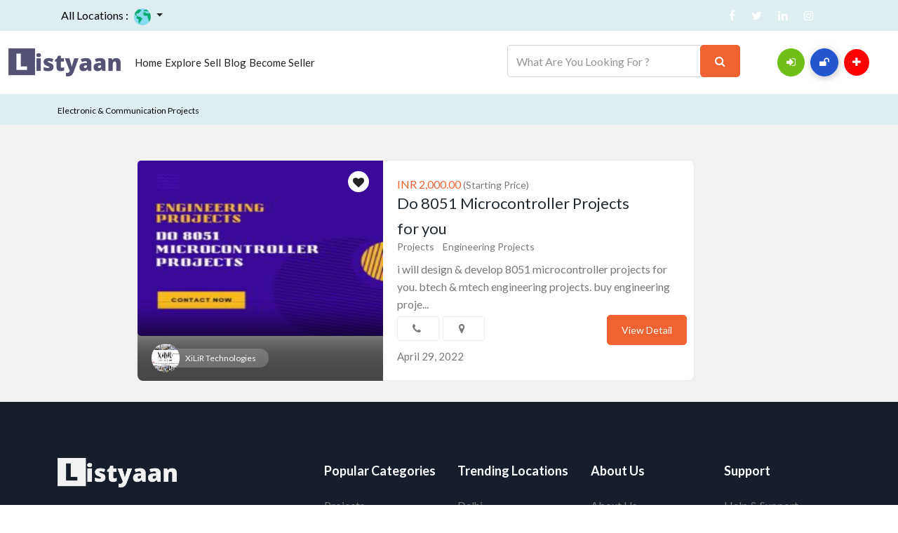

--- FILE ---
content_type: text/html; charset=UTF-8
request_url: https://listyaan.com/ad_tag/electronic-communication-projects/
body_size: 29420
content:
<!DOCTYPE html>
<html lang="en-US">

<head>
        <meta charset="UTF-8">
    <meta name="viewport" content="width=device-width, initial-scale=1, minimum-scale=1, maximum-scale=1">
    <link rel="profile" href="https://gmpg.org/xfn/11" />
        <style id="adforest-custom-css"></style>
    <meta name='robots' content='index, follow, max-image-preview:large, max-snippet:-1, max-video-preview:-1' />
	<style>img:is([sizes="auto" i], [sizes^="auto," i]) { contain-intrinsic-size: 3000px 1500px }</style>
	
	<!-- This site is optimized with the Yoast SEO plugin v25.1 - https://yoast.com/wordpress/plugins/seo/ -->
	<title>Electronic &amp; Communication Projects &#8211; Listyaan</title>
	<link rel="canonical" href="https://listyaan.com/ad_tag/electronic-communication-projects/" />
	<meta property="og:locale" content="en_US" />
	<meta property="og:type" content="article" />
	<meta property="og:title" content="Electronic &amp; Communication Projects &#8211; Listyaan" />
	<meta property="og:url" content="https://listyaan.com/ad_tag/electronic-communication-projects/" />
	<meta property="og:site_name" content="Listyaan" />
	<meta name="twitter:card" content="summary_large_image" />
	<meta name="twitter:site" content="@IndiaListyaan" />
	<script type="application/ld+json" class="yoast-schema-graph">{"@context":"https://schema.org","@graph":[{"@type":"CollectionPage","@id":"https://listyaan.com/ad_tag/electronic-communication-projects/","url":"https://listyaan.com/ad_tag/electronic-communication-projects/","name":"Electronic &amp; Communication Projects &#8211; Listyaan","isPartOf":{"@id":"https://listyaan.com/#website"},"primaryImageOfPage":{"@id":"https://listyaan.com/ad_tag/electronic-communication-projects/#primaryimage"},"image":{"@id":"https://listyaan.com/ad_tag/electronic-communication-projects/#primaryimage"},"thumbnailUrl":"https://listyaan.com/wp-content/uploads/2022/04/WhatsApp-Image-2022-04-29-at-17.28.34.jpeg","breadcrumb":{"@id":"https://listyaan.com/ad_tag/electronic-communication-projects/#breadcrumb"},"inLanguage":"en-US"},{"@type":"ImageObject","inLanguage":"en-US","@id":"https://listyaan.com/ad_tag/electronic-communication-projects/#primaryimage","url":"https://listyaan.com/wp-content/uploads/2022/04/WhatsApp-Image-2022-04-29-at-17.28.34.jpeg","contentUrl":"https://listyaan.com/wp-content/uploads/2022/04/WhatsApp-Image-2022-04-29-at-17.28.34.jpeg","width":800,"height":800},{"@type":"BreadcrumbList","@id":"https://listyaan.com/ad_tag/electronic-communication-projects/#breadcrumb","itemListElement":[{"@type":"ListItem","position":1,"name":"Home","item":"https://listyaan.com/"},{"@type":"ListItem","position":2,"name":"Electronic &amp; Communication Projects"}]},{"@type":"WebSite","@id":"https://listyaan.com/#website","url":"https://listyaan.com/","name":"Listyaan","description":"Buy the best engineering project, thesis, dissertation, and research paper online in your area.","publisher":{"@id":"https://listyaan.com/#organization"},"potentialAction":[{"@type":"SearchAction","target":{"@type":"EntryPoint","urlTemplate":"https://listyaan.com/?s={search_term_string}"},"query-input":{"@type":"PropertyValueSpecification","valueRequired":true,"valueName":"search_term_string"}}],"inLanguage":"en-US"},{"@type":"Organization","@id":"https://listyaan.com/#organization","name":"Listyaan","url":"https://listyaan.com/","logo":{"@type":"ImageObject","inLanguage":"en-US","@id":"https://listyaan.com/#/schema/logo/image/","url":"https://listyaan.com/wp-content/uploads/Listyaan-Logo.png","contentUrl":"https://listyaan.com/wp-content/uploads/Listyaan-Logo.png","width":512,"height":512,"caption":"Listyaan"},"image":{"@id":"https://listyaan.com/#/schema/logo/image/"},"sameAs":["https://www.facebook.com/Listyaan_india-100365388415030","https://x.com/IndiaListyaan","https://www.instagram.com/listyaan_india/?hl=en","https://www.linkedin.com/company/listyaan-india"]}]}</script>
	<!-- / Yoast SEO plugin. -->


<link rel='dns-prefetch' href='//www.google.com' />
<link rel='dns-prefetch' href='//fonts.googleapis.com' />
<link rel='preconnect' href='https://fonts.gstatic.com' crossorigin />
<link rel="alternate" type="application/rss+xml" title="Listyaan &raquo; Feed" href="https://listyaan.com/feed/" />
<link rel="alternate" type="application/rss+xml" title="Listyaan &raquo; Comments Feed" href="https://listyaan.com/comments/feed/" />
<link rel="alternate" type="application/rss+xml" title="Listyaan &raquo; Electronic &amp; Communication Projects Tags Feed" href="https://listyaan.com/ad_tag/electronic-communication-projects/feed/" />
<script type="text/javascript">
/* <![CDATA[ */
window._wpemojiSettings = {"baseUrl":"https:\/\/s.w.org\/images\/core\/emoji\/16.0.1\/72x72\/","ext":".png","svgUrl":"https:\/\/s.w.org\/images\/core\/emoji\/16.0.1\/svg\/","svgExt":".svg","source":{"concatemoji":"https:\/\/listyaan.com\/wp-includes\/js\/wp-emoji-release.min.js?ver=6.8.3"}};
/*! This file is auto-generated */
!function(s,n){var o,i,e;function c(e){try{var t={supportTests:e,timestamp:(new Date).valueOf()};sessionStorage.setItem(o,JSON.stringify(t))}catch(e){}}function p(e,t,n){e.clearRect(0,0,e.canvas.width,e.canvas.height),e.fillText(t,0,0);var t=new Uint32Array(e.getImageData(0,0,e.canvas.width,e.canvas.height).data),a=(e.clearRect(0,0,e.canvas.width,e.canvas.height),e.fillText(n,0,0),new Uint32Array(e.getImageData(0,0,e.canvas.width,e.canvas.height).data));return t.every(function(e,t){return e===a[t]})}function u(e,t){e.clearRect(0,0,e.canvas.width,e.canvas.height),e.fillText(t,0,0);for(var n=e.getImageData(16,16,1,1),a=0;a<n.data.length;a++)if(0!==n.data[a])return!1;return!0}function f(e,t,n,a){switch(t){case"flag":return n(e,"\ud83c\udff3\ufe0f\u200d\u26a7\ufe0f","\ud83c\udff3\ufe0f\u200b\u26a7\ufe0f")?!1:!n(e,"\ud83c\udde8\ud83c\uddf6","\ud83c\udde8\u200b\ud83c\uddf6")&&!n(e,"\ud83c\udff4\udb40\udc67\udb40\udc62\udb40\udc65\udb40\udc6e\udb40\udc67\udb40\udc7f","\ud83c\udff4\u200b\udb40\udc67\u200b\udb40\udc62\u200b\udb40\udc65\u200b\udb40\udc6e\u200b\udb40\udc67\u200b\udb40\udc7f");case"emoji":return!a(e,"\ud83e\udedf")}return!1}function g(e,t,n,a){var r="undefined"!=typeof WorkerGlobalScope&&self instanceof WorkerGlobalScope?new OffscreenCanvas(300,150):s.createElement("canvas"),o=r.getContext("2d",{willReadFrequently:!0}),i=(o.textBaseline="top",o.font="600 32px Arial",{});return e.forEach(function(e){i[e]=t(o,e,n,a)}),i}function t(e){var t=s.createElement("script");t.src=e,t.defer=!0,s.head.appendChild(t)}"undefined"!=typeof Promise&&(o="wpEmojiSettingsSupports",i=["flag","emoji"],n.supports={everything:!0,everythingExceptFlag:!0},e=new Promise(function(e){s.addEventListener("DOMContentLoaded",e,{once:!0})}),new Promise(function(t){var n=function(){try{var e=JSON.parse(sessionStorage.getItem(o));if("object"==typeof e&&"number"==typeof e.timestamp&&(new Date).valueOf()<e.timestamp+604800&&"object"==typeof e.supportTests)return e.supportTests}catch(e){}return null}();if(!n){if("undefined"!=typeof Worker&&"undefined"!=typeof OffscreenCanvas&&"undefined"!=typeof URL&&URL.createObjectURL&&"undefined"!=typeof Blob)try{var e="postMessage("+g.toString()+"("+[JSON.stringify(i),f.toString(),p.toString(),u.toString()].join(",")+"));",a=new Blob([e],{type:"text/javascript"}),r=new Worker(URL.createObjectURL(a),{name:"wpTestEmojiSupports"});return void(r.onmessage=function(e){c(n=e.data),r.terminate(),t(n)})}catch(e){}c(n=g(i,f,p,u))}t(n)}).then(function(e){for(var t in e)n.supports[t]=e[t],n.supports.everything=n.supports.everything&&n.supports[t],"flag"!==t&&(n.supports.everythingExceptFlag=n.supports.everythingExceptFlag&&n.supports[t]);n.supports.everythingExceptFlag=n.supports.everythingExceptFlag&&!n.supports.flag,n.DOMReady=!1,n.readyCallback=function(){n.DOMReady=!0}}).then(function(){return e}).then(function(){var e;n.supports.everything||(n.readyCallback(),(e=n.source||{}).concatemoji?t(e.concatemoji):e.wpemoji&&e.twemoji&&(t(e.twemoji),t(e.wpemoji)))}))}((window,document),window._wpemojiSettings);
/* ]]> */
</script>
<style id='wp-emoji-styles-inline-css' type='text/css'>

	img.wp-smiley, img.emoji {
		display: inline !important;
		border: none !important;
		box-shadow: none !important;
		height: 1em !important;
		width: 1em !important;
		margin: 0 0.07em !important;
		vertical-align: -0.1em !important;
		background: none !important;
		padding: 0 !important;
	}
</style>
<link rel='stylesheet' id='wp-block-library-css' href='https://listyaan.com/wp-includes/css/dist/block-library/style.min.css?ver=6.8.3' type='text/css' media='all' />
<style id='classic-theme-styles-inline-css' type='text/css'>
/*! This file is auto-generated */
.wp-block-button__link{color:#fff;background-color:#32373c;border-radius:9999px;box-shadow:none;text-decoration:none;padding:calc(.667em + 2px) calc(1.333em + 2px);font-size:1.125em}.wp-block-file__button{background:#32373c;color:#fff;text-decoration:none}
</style>
<style id='global-styles-inline-css' type='text/css'>
:root{--wp--preset--aspect-ratio--square: 1;--wp--preset--aspect-ratio--4-3: 4/3;--wp--preset--aspect-ratio--3-4: 3/4;--wp--preset--aspect-ratio--3-2: 3/2;--wp--preset--aspect-ratio--2-3: 2/3;--wp--preset--aspect-ratio--16-9: 16/9;--wp--preset--aspect-ratio--9-16: 9/16;--wp--preset--color--black: #000000;--wp--preset--color--cyan-bluish-gray: #abb8c3;--wp--preset--color--white: #ffffff;--wp--preset--color--pale-pink: #f78da7;--wp--preset--color--vivid-red: #cf2e2e;--wp--preset--color--luminous-vivid-orange: #ff6900;--wp--preset--color--luminous-vivid-amber: #fcb900;--wp--preset--color--light-green-cyan: #7bdcb5;--wp--preset--color--vivid-green-cyan: #00d084;--wp--preset--color--pale-cyan-blue: #8ed1fc;--wp--preset--color--vivid-cyan-blue: #0693e3;--wp--preset--color--vivid-purple: #9b51e0;--wp--preset--gradient--vivid-cyan-blue-to-vivid-purple: linear-gradient(135deg,rgba(6,147,227,1) 0%,rgb(155,81,224) 100%);--wp--preset--gradient--light-green-cyan-to-vivid-green-cyan: linear-gradient(135deg,rgb(122,220,180) 0%,rgb(0,208,130) 100%);--wp--preset--gradient--luminous-vivid-amber-to-luminous-vivid-orange: linear-gradient(135deg,rgba(252,185,0,1) 0%,rgba(255,105,0,1) 100%);--wp--preset--gradient--luminous-vivid-orange-to-vivid-red: linear-gradient(135deg,rgba(255,105,0,1) 0%,rgb(207,46,46) 100%);--wp--preset--gradient--very-light-gray-to-cyan-bluish-gray: linear-gradient(135deg,rgb(238,238,238) 0%,rgb(169,184,195) 100%);--wp--preset--gradient--cool-to-warm-spectrum: linear-gradient(135deg,rgb(74,234,220) 0%,rgb(151,120,209) 20%,rgb(207,42,186) 40%,rgb(238,44,130) 60%,rgb(251,105,98) 80%,rgb(254,248,76) 100%);--wp--preset--gradient--blush-light-purple: linear-gradient(135deg,rgb(255,206,236) 0%,rgb(152,150,240) 100%);--wp--preset--gradient--blush-bordeaux: linear-gradient(135deg,rgb(254,205,165) 0%,rgb(254,45,45) 50%,rgb(107,0,62) 100%);--wp--preset--gradient--luminous-dusk: linear-gradient(135deg,rgb(255,203,112) 0%,rgb(199,81,192) 50%,rgb(65,88,208) 100%);--wp--preset--gradient--pale-ocean: linear-gradient(135deg,rgb(255,245,203) 0%,rgb(182,227,212) 50%,rgb(51,167,181) 100%);--wp--preset--gradient--electric-grass: linear-gradient(135deg,rgb(202,248,128) 0%,rgb(113,206,126) 100%);--wp--preset--gradient--midnight: linear-gradient(135deg,rgb(2,3,129) 0%,rgb(40,116,252) 100%);--wp--preset--font-size--small: 13px;--wp--preset--font-size--medium: 20px;--wp--preset--font-size--large: 36px;--wp--preset--font-size--x-large: 42px;--wp--preset--spacing--20: 0.44rem;--wp--preset--spacing--30: 0.67rem;--wp--preset--spacing--40: 1rem;--wp--preset--spacing--50: 1.5rem;--wp--preset--spacing--60: 2.25rem;--wp--preset--spacing--70: 3.38rem;--wp--preset--spacing--80: 5.06rem;--wp--preset--shadow--natural: 6px 6px 9px rgba(0, 0, 0, 0.2);--wp--preset--shadow--deep: 12px 12px 50px rgba(0, 0, 0, 0.4);--wp--preset--shadow--sharp: 6px 6px 0px rgba(0, 0, 0, 0.2);--wp--preset--shadow--outlined: 6px 6px 0px -3px rgba(255, 255, 255, 1), 6px 6px rgba(0, 0, 0, 1);--wp--preset--shadow--crisp: 6px 6px 0px rgba(0, 0, 0, 1);}:where(.is-layout-flex){gap: 0.5em;}:where(.is-layout-grid){gap: 0.5em;}body .is-layout-flex{display: flex;}.is-layout-flex{flex-wrap: wrap;align-items: center;}.is-layout-flex > :is(*, div){margin: 0;}body .is-layout-grid{display: grid;}.is-layout-grid > :is(*, div){margin: 0;}:where(.wp-block-columns.is-layout-flex){gap: 2em;}:where(.wp-block-columns.is-layout-grid){gap: 2em;}:where(.wp-block-post-template.is-layout-flex){gap: 1.25em;}:where(.wp-block-post-template.is-layout-grid){gap: 1.25em;}.has-black-color{color: var(--wp--preset--color--black) !important;}.has-cyan-bluish-gray-color{color: var(--wp--preset--color--cyan-bluish-gray) !important;}.has-white-color{color: var(--wp--preset--color--white) !important;}.has-pale-pink-color{color: var(--wp--preset--color--pale-pink) !important;}.has-vivid-red-color{color: var(--wp--preset--color--vivid-red) !important;}.has-luminous-vivid-orange-color{color: var(--wp--preset--color--luminous-vivid-orange) !important;}.has-luminous-vivid-amber-color{color: var(--wp--preset--color--luminous-vivid-amber) !important;}.has-light-green-cyan-color{color: var(--wp--preset--color--light-green-cyan) !important;}.has-vivid-green-cyan-color{color: var(--wp--preset--color--vivid-green-cyan) !important;}.has-pale-cyan-blue-color{color: var(--wp--preset--color--pale-cyan-blue) !important;}.has-vivid-cyan-blue-color{color: var(--wp--preset--color--vivid-cyan-blue) !important;}.has-vivid-purple-color{color: var(--wp--preset--color--vivid-purple) !important;}.has-black-background-color{background-color: var(--wp--preset--color--black) !important;}.has-cyan-bluish-gray-background-color{background-color: var(--wp--preset--color--cyan-bluish-gray) !important;}.has-white-background-color{background-color: var(--wp--preset--color--white) !important;}.has-pale-pink-background-color{background-color: var(--wp--preset--color--pale-pink) !important;}.has-vivid-red-background-color{background-color: var(--wp--preset--color--vivid-red) !important;}.has-luminous-vivid-orange-background-color{background-color: var(--wp--preset--color--luminous-vivid-orange) !important;}.has-luminous-vivid-amber-background-color{background-color: var(--wp--preset--color--luminous-vivid-amber) !important;}.has-light-green-cyan-background-color{background-color: var(--wp--preset--color--light-green-cyan) !important;}.has-vivid-green-cyan-background-color{background-color: var(--wp--preset--color--vivid-green-cyan) !important;}.has-pale-cyan-blue-background-color{background-color: var(--wp--preset--color--pale-cyan-blue) !important;}.has-vivid-cyan-blue-background-color{background-color: var(--wp--preset--color--vivid-cyan-blue) !important;}.has-vivid-purple-background-color{background-color: var(--wp--preset--color--vivid-purple) !important;}.has-black-border-color{border-color: var(--wp--preset--color--black) !important;}.has-cyan-bluish-gray-border-color{border-color: var(--wp--preset--color--cyan-bluish-gray) !important;}.has-white-border-color{border-color: var(--wp--preset--color--white) !important;}.has-pale-pink-border-color{border-color: var(--wp--preset--color--pale-pink) !important;}.has-vivid-red-border-color{border-color: var(--wp--preset--color--vivid-red) !important;}.has-luminous-vivid-orange-border-color{border-color: var(--wp--preset--color--luminous-vivid-orange) !important;}.has-luminous-vivid-amber-border-color{border-color: var(--wp--preset--color--luminous-vivid-amber) !important;}.has-light-green-cyan-border-color{border-color: var(--wp--preset--color--light-green-cyan) !important;}.has-vivid-green-cyan-border-color{border-color: var(--wp--preset--color--vivid-green-cyan) !important;}.has-pale-cyan-blue-border-color{border-color: var(--wp--preset--color--pale-cyan-blue) !important;}.has-vivid-cyan-blue-border-color{border-color: var(--wp--preset--color--vivid-cyan-blue) !important;}.has-vivid-purple-border-color{border-color: var(--wp--preset--color--vivid-purple) !important;}.has-vivid-cyan-blue-to-vivid-purple-gradient-background{background: var(--wp--preset--gradient--vivid-cyan-blue-to-vivid-purple) !important;}.has-light-green-cyan-to-vivid-green-cyan-gradient-background{background: var(--wp--preset--gradient--light-green-cyan-to-vivid-green-cyan) !important;}.has-luminous-vivid-amber-to-luminous-vivid-orange-gradient-background{background: var(--wp--preset--gradient--luminous-vivid-amber-to-luminous-vivid-orange) !important;}.has-luminous-vivid-orange-to-vivid-red-gradient-background{background: var(--wp--preset--gradient--luminous-vivid-orange-to-vivid-red) !important;}.has-very-light-gray-to-cyan-bluish-gray-gradient-background{background: var(--wp--preset--gradient--very-light-gray-to-cyan-bluish-gray) !important;}.has-cool-to-warm-spectrum-gradient-background{background: var(--wp--preset--gradient--cool-to-warm-spectrum) !important;}.has-blush-light-purple-gradient-background{background: var(--wp--preset--gradient--blush-light-purple) !important;}.has-blush-bordeaux-gradient-background{background: var(--wp--preset--gradient--blush-bordeaux) !important;}.has-luminous-dusk-gradient-background{background: var(--wp--preset--gradient--luminous-dusk) !important;}.has-pale-ocean-gradient-background{background: var(--wp--preset--gradient--pale-ocean) !important;}.has-electric-grass-gradient-background{background: var(--wp--preset--gradient--electric-grass) !important;}.has-midnight-gradient-background{background: var(--wp--preset--gradient--midnight) !important;}.has-small-font-size{font-size: var(--wp--preset--font-size--small) !important;}.has-medium-font-size{font-size: var(--wp--preset--font-size--medium) !important;}.has-large-font-size{font-size: var(--wp--preset--font-size--large) !important;}.has-x-large-font-size{font-size: var(--wp--preset--font-size--x-large) !important;}
:where(.wp-block-post-template.is-layout-flex){gap: 1.25em;}:where(.wp-block-post-template.is-layout-grid){gap: 1.25em;}
:where(.wp-block-columns.is-layout-flex){gap: 2em;}:where(.wp-block-columns.is-layout-grid){gap: 2em;}
:root :where(.wp-block-pullquote){font-size: 1.5em;line-height: 1.6;}
</style>
<link rel='stylesheet' id='contact-form-7-css' href='https://listyaan.com/wp-content/plugins/contact-form-7/includes/css/styles.css?ver=6.0.6' type='text/css' media='all' />
<link rel='stylesheet' id='sb-custom-style-css' href='https://listyaan.com/wp-content/plugins/sb-directory/assets/css/sb_custom.css?ver=6.8.3' type='text/css' media='all' />
<link rel='stylesheet' id='sb-custom-responsive-css' href='https://listyaan.com/wp-content/plugins/sb-directory/assets/css/responsive.css?ver=6.8.3' type='text/css' media='all' />
<link rel='stylesheet' id='adforest-dt-css' href='https://listyaan.com/wp-content/plugins/sb-directory/assets/css/datepicker.min.css?ver=6.8.3' type='text/css' media='all' />
<link rel='stylesheet' id='dropzone-css' href='https://listyaan.com/wp-content/plugins/sb-directory/assets/css/dropzone.css?ver=6.8.3' type='text/css' media='all' />
<link rel='stylesheet' id='redux-extendify-styles-css' href='https://listyaan.com/wp-content/plugins/sb_framework/redux-framework/assets/css/extendify-utilities.css?ver=4.4.1' type='text/css' media='all' />
<link rel='stylesheet' id='adforest-google_fonts-css' href='//fonts.googleapis.com/css?family=Lato:400,700,900&#038;subset' type='text/css' media='all' />
<link rel='stylesheet' id='toastr-css' href='https://listyaan.com/wp-content/themes/adforest/assests/css/toastr.min.css?ver=6.8.3' type='text/css' media='all' />
<link rel='stylesheet' id='adforest-pro-font-awesome-css' href='https://listyaan.com/wp-content/themes/adforest/assests/css/font-awesome.css?ver=6.8.3' type='text/css' media='all' />
<link rel='stylesheet' id='adforest-select2-css' href='https://listyaan.com/wp-content/themes/adforest/assests/css/select2.min.css?ver=6.8.3' type='text/css' media='all' />
<link rel='stylesheet' id='adforest-perfect-scrollbar-css' href='https://listyaan.com/wp-content/themes/adforest/assests/css/perfect-scrollbar.css?ver=6.8.3' type='text/css' media='' />
<link rel='stylesheet' id='popup-video-iframe-css' href='https://listyaan.com/wp-content/themes/adforest/assests/css/YouTubePopUp.css?ver=6.8.3' type='text/css' media='all' />
<link rel='stylesheet' id='adforest-pro-style-css' href='https://listyaan.com/wp-content/themes/adforest-child/style.css?ver=6.8.3' type='text/css' media='all' />
<link rel='stylesheet' id='bootstrap-css' href='https://listyaan.com/wp-content/themes/adforest/assests/css/bootstrap.css?ver=6.8.3' type='text/css' media='all' />
<link rel='stylesheet' id='flaticon-css' href='https://listyaan.com/wp-content/themes/adforest/assests/css/flaticon.css?ver=6.8.3' type='text/css' media='all' />
<link rel='stylesheet' id='owl-carousel-carousel-css' href='https://listyaan.com/wp-content/themes/adforest/assests/css/owl.carousel.css?ver=6.8.3' type='text/css' media='all' />
<link rel='stylesheet' id='owl-theme-css' href='https://listyaan.com/wp-content/themes/adforest/assests/css/owl.theme.css?ver=6.8.3' type='text/css' media='all' />
<link rel='stylesheet' id='adforest-main-css' href='https://listyaan.com/wp-content/themes/adforest/assests/css/adforest-main.css?ver=6.8.3' type='text/css' media='all' />
<link rel='stylesheet' id='adforest-menu-css' href='https://listyaan.com/wp-content/themes/adforest/assests/css/sb.menu.css?ver=6.8.3' type='text/css' media='all' />
<link rel='stylesheet' id='adforest-vendor-css' href='https://listyaan.com/wp-content/themes/adforest/assests/css/wcvendor.css?ver=6.8.3' type='text/css' media='all' />
<link rel='stylesheet' id='adforest-sidebar-css' href='https://listyaan.com/wp-content/themes/adforest/assests/css/sidebar.css?ver=6.8.3' type='text/css' media='all' />
<link rel='stylesheet' id='minimal-css' href='https://listyaan.com/wp-content/themes/adforest/assests/skins/minimal/minimal.css?ver=6.8.3' type='text/css' media='all' />
<link rel='stylesheet' id='nouislider-css' href='https://listyaan.com/wp-content/themes/adforest/assests/css/nouislider.min.css?ver=6.8.3' type='text/css' media='all' />
<link rel='stylesheet' id='adforest-pro-style2-css' href='https://listyaan.com/wp-content/themes/adforest/assests/css/adforest-style.css?ver=6.8.3' type='text/css' media='all' />
<link rel='stylesheet' id='adforest-responsive-css' href='https://listyaan.com/wp-content/themes/adforest/assests/css/responsive.css?ver=6.8.3' type='text/css' media='all' />
<link rel='stylesheet' id='theme_custom_css-css' href='https://listyaan.com/wp-content/themes/adforest/assests/css/custom_style.css?ver=6.8.3' type='text/css' media='all' />
<style id='theme_custom_css-inline-css' type='text/css'>


                 h2 a { color  : #20292f }
                .btn-theme  {
                 border: 1px solid #f16232; background-color: #f16232; color: #ffffff;
                 }
                a.btn-condition:hover, a.btn-warranty:hover, a.btn-type:hover , li a.page-link:hover , .chevron-2:hover , .chevron-1:hover ,.btn-theme:hover ,form div input#searchsubmit:hover  
                { 
                   background-color: #f16232; 
                   border: 1px solid #f16232;
                   box-shadow: 0 0.5rem 1.125rem -0.5rem #f16232 ;
                   color: #ffffff;
                }
                
               ul.pagination-lg a:hover {
                 background: #f16232 ;
                 color:  #ffffff;
               
                  }
               ul.tabs.wc-tabs li:hover a , .padding_cats .cat-btn:hover  ,.prop-it-work-sell-section:hover .prop-it-sell-text-section span
                {
                    color: #ffffff; 
                } 
                
               .noUi-connect , ul.cont-icon-list li:hover ,  li a.page-link:hover ,ul.socials-links li:hover ,ul.filterAdType li .filterAdType-count:hover{
                     background: #f16232;
          
                      } 

                 ul.tabs.wc-tabs li:hover    {
                    background-color: #f16232; 
                    color: #ffffff;   
                  }
                                             
             .tags-share ul li a:hover , .header-location-icon , .header-3-input .looking-form-search-icon i ,.footer-anchor-section a , .address-icon , .num-icon , .gmail-icon ,.wb-icon  ,.personal-mail i , .personal-phone i ,.personal-addres i ,.woocommerce-tabs .wc-tabs li.active a ,.woocommerce .woocommerce-breadcrumb a ,p.price .amount bdi , .wrapper-latest-product .bottom-listing-product h5 ,.dec-featured-details-section span h3 , .sb-modern-list.ad-listing .content-area .price ,.ad-grid-modern-price h5 ,.ad-grid-modern-heading span i,.item-sub-information li , .post-ad-container .alert a , ul.list li label a ,.active ,.found-adforest-heading h5 span a , .register-account-here p a ,.land-classified-heading h3 span ,.land-classified-text-section .list-inline li i ,.land-qs-heading-section h3 span ,.land-fa-qs .more-less ,.land-bootsrap-models .btn-primary ,.recent-ads-list-price  ,.ad-detail-2-content-heading h4 ,.ads-grid-container .ads-grid-panel span ,.ads-grid-container .ads-grid-panel span ,.new-small-grid .ad-price ,.testimonial-product-listing span ,.client-heading span , .best-new-content span  , .bottom-left .new-price , .map-location i ,.tags-share ul li i ,.item-sub-information li  , div#carousel ul.slides li.flex-active-slide img , ul.clendar-head li a i , ul.list li label a , .post-ad-container .alert a , .new-footer-text-h1 p a ,.app-download-pistachio .app-text-section h5 , .prop-agent-text-section p i , .sb-header-top2 .sb-dec-top-ad-post a i , .srvs-prov-text h4 ,.top-bk-details i ,.bk-sel-price span , .bk-sel-rate i ,.white.category-grid-box-1 .ad-price ,.bk-hero-text h4 , .sb-modern-header-11 .sb-bk-srch-links .list-inline.sb-bk-srch-contents li a ,.sb-header-top-11 .sb-dec-top-ad-post a i , .mat-new-candidates-categories p  ,.mat-hero-text-section h1 span , .feature-detail-heading h5 , .copyright-heading p a 
                    ,.great-product-content h4 ,.sb-short-head span ,span.heading-color,
                    .app-download span ,.cashew-main-counter h4 span ,.blog-post .post-info-date a ,
                    .found-listing-heading h5 ,.pistachio-classified-grid .ad-listing .content-area .price h3 ,.pistachio-classified-grid .negotiable ,
                    .category-grid-box .short-description .price ,.new-feature-products span ,
                    .post-info i ,.tag-icon  ,
                    .funfacts.fun_2 h4 span  ,
                    .listing-detail .listing-content span.listing-price, .adforest-user-ads b,.tech-mac-book h1 span ,
                  #event-count ,.buyent-ads-hero .main-content .title , .ad-listing-hero-main .ad-listing-hero .search-bar-box .srh-bar .input-srh span, .ad-listing-hero-main .ad-listing-hero .search-bar-box .srh-bar .ctg-srh .title, .ad-listing-hero-main .ad-listing-hero .search-bar-box .srh-bar .loct-srh .title ,.ad-listing-hero-main .ad-listing-hero .search-bar-box .srh-bar .input-srh span , .filter-date-event:hover ,.filter-date-event:focus, .tech-mac-book h1 .color-scheme ,.tech-latest-primary-section h3 .explore-style ,.tech-call-to-action .tech-view-section h2 span
                        {
                        color: #f16232;
                     }
                              @media (min-width: 320px) and (max-width: 995px) {
                             .sb-header-top2 .sb-dec-top-bar {
                                        background: linear-gradient( 
                                                 45deg
                                         , #f16232 24%,#f16232 0%);
                                            }
                                            }
                                @media (min-width: 995px) {
                                        .sb-header-top2 .sb-dec-top-bar {
                                        background: linear-gradient( 
                                                 45deg
                                         , #ffffff 24%,#f16232 0%);
                                            }
                                        }
                   .ad-listing-hero-main .ctg-ads-carousel .ad-category-carousel .item:hover , span.tag.label.label-info.sb_tag ,.sb-header-top3 .sb-mob-top-bar , ul.pagination-lg li.active a ,.ad-event-detail-section .nav-pills .nav-item .nav-link.active {
                        color: #ffffff;
                        background-color: #f16232;
                    }
                   
                      @media (min-width: 1200px){
                         .sb-menu.submenu-top-border li > ul {
                           border-top: 3px solid #f16232;
                         }
                     }               
                .ad-event-detail-section .main-dtl-box .meta-share-box .share-links ul li .icon:hover  , .sb-notify .point , .section-footer-bottom-mlt .line-bottom ,.img-head span  ,ul.filterAdType li.active .filterAdType-count ,.mob-samsung-categories .owl-nav i ,.select2-container--default .select2-results__option--highlighted[aria-selected] , .toys-call-to-action ,.toys-hero-section .toys-new-accessories .toys-hero-content ,.sb-modern-header-11 .sb-bk-search-area .sb-bk-side-btns .sb-bk-srch-links .sb-bk-srch-contents .sb-bk-absolute , .sb-header-11  , .img-options-wrap .dec-featured-ht , .new-all-categories ,.noUi-connect  ,.home-category-slider .category-slider .owl-nav .owl-prev, 
                    .home-category-slider .category-slider .owl-nav .owl-next ,.sb-notify .point:before ,.sb-header-top1.header-classy-header .flo-right .sb-notify .point, .sb-header-top1.transparent-3-header .flo-right .sb-notify .point, .sb-header-top1.transparent-2-header .flo-right .sb-notify .point, .sb-header-top1.transparent-header .flo-right .sb-notify .point, .sb-header-top1.with_ad-header .flo-right .sb-notify .point, .sb-header-top1.black-header .flo-right .sb-notify .point, .sb-header-top1.white-header .flo-right .sb-notify .point{
                     background-color: #f16232; 

                      }
                      div#carousel ul.slides li.flex-active-slide img , ul.dropdown-user-login , .woocommerce-tabs .wc-tabs ,.land-bootsrap-models .btn-primary  , .chevron-1 ,.chevron-2 , .heading-panel .main-title ,.sb-modern-header-11 .sb-bk-search-area .sb-bk-side-btns .sb-bk-srch-links .sb-bk-srch-contents li:first-child  ,.product-favourite-sb{
                       border-color  :  #f16232;
                           }
                     
              .img-head img ,li.active .page-link ,.section-bid-2 .nav-tabs .nav-link.active, .nav-tabs .nav-item.show .nav-link , a.btn.btn-selected ,.shop-layout-2 .shops-cart a , .mat-success-stories .owl-nav i ,input[type=submit], button[type=submit] ,.featured-slider-1.owl-theme.ad-slider-box-carousel .owl-nav [class*=owl-] ,
                  .cashew-multiple-grid .nav-pills .nav-link.active, .nav-pills .show > .nav-link ,.pg-new .select-buttons .btn-primary,
                  .widget-newsletter .fieldset form .submit-btn ,a.follow-now-btn ,.tab-content input.btn {
                     background-color: #f16232;              
                     color: #ffffff;
                         border-color  :  #f16232;
                   }
                
                .prop-newest-section .tabbable-line > .nav-tabs > li a.active , .woocommerce input:hover[type='submit'] , .woocommerce button:hover[type='submit'] , .woocommerce .checkout-button:hover , a.follow-now-btn:hover ,.tab-content input.btn:hover{
                              background-color: #f16232 !important; 
                              border: 1px solid #f16232 !important;           
                               color: #ffffff !important;
                            }
                            
                        input[type=submit]  {
                         background-color: #f16232 ; color: #ffffff; border: 1px solid #f16232;
                         }
                           .detail-product-search form button , .sticky-post-button ,.woocommerce input[type='submit'] , .woocommerce button[type='submit']  ,.woocommerce 
                            .checkout-button {
                            background-color: #f16232 !important ; color: #ffffff !important ; border: 1px solid #f16232;}

                            .cd-top {background-color : #f16232 !important }

            
</style>
<style id='akismet-widget-style-inline-css' type='text/css'>

			.a-stats {
				--akismet-color-mid-green: #357b49;
				--akismet-color-white: #fff;
				--akismet-color-light-grey: #f6f7f7;

				max-width: 350px;
				width: auto;
			}

			.a-stats * {
				all: unset;
				box-sizing: border-box;
			}

			.a-stats strong {
				font-weight: 600;
			}

			.a-stats a.a-stats__link,
			.a-stats a.a-stats__link:visited,
			.a-stats a.a-stats__link:active {
				background: var(--akismet-color-mid-green);
				border: none;
				box-shadow: none;
				border-radius: 8px;
				color: var(--akismet-color-white);
				cursor: pointer;
				display: block;
				font-family: -apple-system, BlinkMacSystemFont, 'Segoe UI', 'Roboto', 'Oxygen-Sans', 'Ubuntu', 'Cantarell', 'Helvetica Neue', sans-serif;
				font-weight: 500;
				padding: 12px;
				text-align: center;
				text-decoration: none;
				transition: all 0.2s ease;
			}

			/* Extra specificity to deal with TwentyTwentyOne focus style */
			.widget .a-stats a.a-stats__link:focus {
				background: var(--akismet-color-mid-green);
				color: var(--akismet-color-white);
				text-decoration: none;
			}

			.a-stats a.a-stats__link:hover {
				filter: brightness(110%);
				box-shadow: 0 4px 12px rgba(0, 0, 0, 0.06), 0 0 2px rgba(0, 0, 0, 0.16);
			}

			.a-stats .count {
				color: var(--akismet-color-white);
				display: block;
				font-size: 1.5em;
				line-height: 1.4;
				padding: 0 13px;
				white-space: nowrap;
			}
		
</style>
<link rel='stylesheet' id='addtoany-amp-css' href='https://listyaan.com/wp-content/plugins/add-to-any/addtoany.amp.css?ver=1.0' type='text/css' media='all' />
<link rel='stylesheet' id='addtoany-css' href='https://listyaan.com/wp-content/plugins/add-to-any/addtoany.min.css?ver=1.16' type='text/css' media='all' />
<link rel="preload" as="style" href="https://fonts.googleapis.com/css?family=Lato:400,700&#038;display=swap&#038;ver=1769299207" /><link rel="stylesheet" href="https://fonts.googleapis.com/css?family=Lato:400,700&#038;display=swap&#038;ver=1769299207" media="print" onload="this.media='all'"><noscript><link rel="stylesheet" href="https://fonts.googleapis.com/css?family=Lato:400,700&#038;display=swap&#038;ver=1769299207" /></noscript><script type="text/javascript" src="https://listyaan.com/wp-includes/js/jquery/jquery.min.js?ver=3.7.1" id="jquery-core-js"></script>
<script type="text/javascript" src="https://listyaan.com/wp-includes/js/jquery/jquery-migrate.min.js?ver=3.4.1" id="jquery-migrate-js"></script>
<script type="text/javascript" src="https://listyaan.com/wp-content/themes/adforest/assests/js/jquery.fancybox.min.js?ver=6.8.3" id="adforest-fancybox-js"></script>
<script></script><link rel="https://api.w.org/" href="https://listyaan.com/wp-json/" /><link rel="EditURI" type="application/rsd+xml" title="RSD" href="https://listyaan.com/xmlrpc.php?rsd" />
<meta name="generator" content="WordPress 6.8.3" />
<link rel="icon" href="https://listyaan.com/wp-content/uploads/cropped-Listyaan-Logo-32x32.png" sizes="32x32">
<link rel="icon" href="https://listyaan.com/wp-content/uploads/cropped-Listyaan-Logo-192x192.png" sizes="192x192">
<link rel="apple-touch-icon" href="https://listyaan.com/wp-content/uploads/cropped-Listyaan-Logo-180x180.png">
<meta name="msapplication-TileImage" content="https://listyaan.com/wp-content/uploads/cropped-Listyaan-Logo-270x270.png">
<!-- Google Tag Manager -->
<script>(function(w,d,s,l,i){w[l]=w[l]||[];w[l].push({'gtm.start':
new Date().getTime(),event:'gtm.js'});var f=d.getElementsByTagName(s)[0],
j=d.createElement(s),dl=l!='dataLayer'?'&l='+l:'';j.async=true;j.src=
'https://www.googletagmanager.com/gtm.js?id='+i+dl;f.parentNode.insertBefore(j,f);
})(window,document,'script','dataLayer','GTM-WGMJNFB');</script>
<!-- End Google Tag Manager -->
<!-- Facebook Pixel Code -->
<script>
!function(f,b,e,v,n,t,s)
{if(f.fbq)return;n=f.fbq=function(){n.callMethod?
n.callMethod.apply(n,arguments):n.queue.push(arguments)};
if(!f._fbq)f._fbq=n;n.push=n;n.loaded=!0;n.version='2.0';
n.queue=[];t=b.createElement(e);t.async=!0;
t.src=v;s=b.getElementsByTagName(e)[0];
s.parentNode.insertBefore(t,s)}(window, document,'script',
'https://connect.facebook.net/en_US/fbevents.js');
fbq('init', '652569982207906');
fbq('track', 'PageView');
</script>
<noscript><img height="1" width="1" style="display:none"
src="https://www.facebook.com/tr?id=652569982207906&ev=PageView&noscript=1"
/></noscript>
<!-- End Facebook Pixel Code -->
<!-- Global site tag (gtag.js) - Google Analytics -->
<script async src="https://www.googletagmanager.com/gtag/js?id=G-RRPF1H0ZDQ"></script>
<script>
  window.dataLayer = window.dataLayer || [];
  function gtag(){dataLayer.push(arguments);}
  gtag('js', new Date());

  gtag('config', 'G-RRPF1H0ZDQ');
</script>
<script data-ad-client="ca-pub-8299213506423037" async src="https://pagead2.googlesyndication.com/pagead/js/adsbygoogle.js"></script>
<meta name="p:domain_verify" content="6e1429946547384bcd9c3729af8bd4f3"/>

<script type="application/ld+json">{
    "@context": "http://schema.org",
    "@type": "SiteNavigationElement",
    "name": [
        "Home",
        "Listings",
        "Ad Post",
        "Referral Program",
        "Blog"           
    ],
    "url": [
        "https://listyaan.com/",
        "https://listyaan.com/listings/",
        "https://listyaan.com/ad-post/",
        "https://listyaan.com/refer-and-earn/",
        "https://listyaan.com/blog/"         
    ]
}</script>

<script type="application/ld+json" class="saswp-schema-markup-output">
[{"@context":"https:\/\/schema.org","@type":"AboutPage","mainEntityOfPage":{"@type":"WebPage","@id":"https:\/\/listyaan.com"},"url":"https:\/\/listyaan.com","headline":"About Us","description":"Listyaan is an Online Platform for Students to Buy& Sell Second-Hand Books, Notes, Assignments, Projects within the Campus at Best Price in India.","publisher":{"@type":"Organization","name":"listyaan","url":"https:\/\/listyaan.com"}}]
</script>

<script type="application/ld+json" class="saswp-schema-markup-output">
[{"@context":"https:\/\/schema.org","@type":"ContactPage","mainEntityOfPage":{"@type":"WebPage","@id":"https:\/\/listyaan.com\/contact\/"},"url":"https:\/\/listyaan.com\/contact\/","headline":"Buy & Sell Used Books, Notes, Assignments, Projects Online Near You - Listyaan","description":"Contact Listyaan at 7428257360 or send us an email at support@listyaan.com regarding any questions or concerns about our services.","publisher":{"@type":"Organization","name":"listyaan","url":"https:\/\/listyaan.com","logo":{"@type":"ImageObject","url":"https:\/\/sp-ao.shortpixel.ai\/client\/to_auto,q_glossy,ret_img\/https:\/\/listyaan.com\/wp-content\/uploads\/2020\/06\/logo-Png-min.png","width":"3124","height":"1043"}}}]
</script>

<script type="application/ld+json">
{
  "@context": "https://schema.org",
  "@type": "LocalBusiness",
  "name": "listyaan",
  "image": "https://sp-ao.shortpixel.ai/client/to_auto,q_glossy,ret_img/https://listyaan.com/wp-content/uploads/2020/06/logo-Png-min.png",
  "@id": "",
  "url": "https://listyaan.com/",
  "telephone": "7428257360",
  "priceRange": "0-0",
  "address": {
    "@type": "PostalAddress",
    "streetAddress": "Kapashera",
    "addressLocality": "New Delhi",
    "postalCode": "110037",
    "addressCountry": "IN"
  },
  "geo": {
    "@type": "GeoCoordinates",
    "latitude": 28.5261267,
    "longitude": 77.079966
  } ,
  "sameAs": [
    "https://www.facebook.com/Listyaan_india-100365388415030",
    "https://twitter.com/IndiaListyaan",
    "https://www.linkedin.com/company/listyaan-india",
    "https://www.instagram.com/listyaan_india/?hl=en"
  ] 
}
</script><meta name="generator" content="Redux 4.4.1" />        <div class="loading" id="sb_loading">&#8230;</div>
        <meta name="generator" content="Elementor 3.29.0; features: e_local_google_fonts; settings: css_print_method-external, google_font-enabled, font_display-auto">
			<style>
				.e-con.e-parent:nth-of-type(n+4):not(.e-lazyloaded):not(.e-no-lazyload),
				.e-con.e-parent:nth-of-type(n+4):not(.e-lazyloaded):not(.e-no-lazyload) * {
					background-image: none !important;
				}
				@media screen and (max-height: 1024px) {
					.e-con.e-parent:nth-of-type(n+3):not(.e-lazyloaded):not(.e-no-lazyload),
					.e-con.e-parent:nth-of-type(n+3):not(.e-lazyloaded):not(.e-no-lazyload) * {
						background-image: none !important;
					}
				}
				@media screen and (max-height: 640px) {
					.e-con.e-parent:nth-of-type(n+2):not(.e-lazyloaded):not(.e-no-lazyload),
					.e-con.e-parent:nth-of-type(n+2):not(.e-lazyloaded):not(.e-no-lazyload) * {
						background-image: none !important;
					}
				}
			</style>
			<meta name="generator" content="Powered by WPBakery Page Builder - drag and drop page builder for WordPress."/>
<script id='nitro-telemetry-meta' nitro-exclude>window.NPTelemetryMetadata={missReason: (!window.NITROPACK_STATE ? 'cache not found' : 'hit'),pageType: 'ad_tags',isEligibleForOptimization: true,}</script><script id='nitro-generic' nitro-exclude>(()=>{window.NitroPack=window.NitroPack||{coreVersion:"na",isCounted:!1};let e=document.createElement("script");if(e.src="https://nitroscripts.com/eLpaaVmYSlMMNvycQcJirXEzpkygXlzM",e.async=!0,e.id="nitro-script",document.head.appendChild(e),!window.NitroPack.isCounted){window.NitroPack.isCounted=!0;let t=()=>{navigator.sendBeacon("https://to.getnitropack.com/p",JSON.stringify({siteId:"eLpaaVmYSlMMNvycQcJirXEzpkygXlzM",url:window.location.href,isOptimized:!!window.IS_NITROPACK,coreVersion:"na",missReason:window.NPTelemetryMetadata?.missReason||"",pageType:window.NPTelemetryMetadata?.pageType||"",isEligibleForOptimization:!!window.NPTelemetryMetadata?.isEligibleForOptimization}))};(()=>{let e=()=>new Promise(e=>{"complete"===document.readyState?e():window.addEventListener("load",e)}),i=()=>new Promise(e=>{document.prerendering?document.addEventListener("prerenderingchange",e,{once:!0}):e()}),a=async()=>{await i(),await e(),t()};a()})(),window.addEventListener("pageshow",e=>{if(e.persisted){let i=document.prerendering||self.performance?.getEntriesByType?.("navigation")[0]?.activationStart>0;"visible"!==document.visibilityState||i||t()}})}})();</script><link rel="icon" href="https://listyaan.com/wp-content/uploads/cropped-Listyaan-Logo-32x32.png" sizes="32x32" />
<link rel="icon" href="https://listyaan.com/wp-content/uploads/cropped-Listyaan-Logo-192x192.png" sizes="192x192" />
<link rel="apple-touch-icon" href="https://listyaan.com/wp-content/uploads/cropped-Listyaan-Logo-180x180.png" />
<meta name="msapplication-TileImage" content="https://listyaan.com/wp-content/uploads/cropped-Listyaan-Logo-270x270.png" />
		<style type="text/css" id="wp-custom-css">
			.ads-grid-style,.browse-featured-images,.category-grid-img,.dec-featured-box-img,.feature-shops,.image,.prop-newest-image{overflow:hidden;position:relative;width:100%;height:197px}.new-small-grid-img{height:203px}.ad-archive-img.list-3,.category-grid-img{height:195px}.ads-grid-style{overflow:visible;height:183px}.featured-slider .ads-grid-style{height:188px}.featured-slider-1 .ads-grid-style{height:177px}.featured-slider-3 .category-grid-img{height:244px}.ad-grid-slider .ads-grid-style{height:248px}.ad-archive-img.list-3 img,.ads-grid-style img,.browse-featured-images img,.category-grid-img img,.dec-featured-box-img img,.feature-shops img,.image img,.prop-newest-image img{width:100%;height:100%;position:absolute!important;top:0;left:0;object-fit:cover}.flexslider .slides.slide-main>li{height:445px;position:relative}.singlepost-content .flexslider .slide-main img{border:1px solid #e4e4e4;object-fit:contain;height:100%;width:100%;position:absolute;top:0;left:0}.flexslider .slide-thumbnail{margin-top:15px;height:60px;position:relative;overflow:hidden}.slide-thumbnail img{object-fit:contain;width:100%;height:100%;position:absolute;left:0;top:0}.singlepost-content .flexslider .slide-thumbnail li{cursor:pointer;margin-right:18px;position:relative;overflow:hidden;height:100%;float:left}.ad-style-6 .slider-style .lSSlideOuter li img{border:1px solid #e4e4e4;object-fit:contain;height:100%;width:100%;position:absolute;top:0;left:0}.ad-style-6 .slider-style .lSSlideOuter .lSGallery li{height:80px}.lightSlider li{height:240px;position:relative}

/***padding over popular categories home page***/
.custom-padding {
    padding: 30px 0px;
}

 /***padding over how it work 1 home page***/
.how-it-work-repeat{
    padding: 25px 0px;
}

/***breadcum modification***/
.bread-3.page-header-area{
	margin-top: -15px;
	padding: 5px;
}

/***Ad post floating icon in mobile***/
@media (max-width: 992px){.sticky-post-button.hidden-xs
{
    display: block! important;
	right: 10px;
	bottom: 15px;
	height: 75px;
	width: 75px;
	opacity: 0.8;
	background-color: #F16232! important;
}
}

/***home page ads price color change***/
.prop-estate-text-section span{
	color: #e74c3c;
}

/***home page ads price color change***/
.dec-featured-details-section span{
	color: #e74c3c;
}

/***ad slider price color change***/
.browse-price-section .list-inline li a{
	color: #e74c3c;
}

/***@media screen and (max-width: 767px){.no-js .owl-carousel, .owl-carousel.owl-loaded {
    display: none;
}***/
	.background-rotator .search-section {
    display: none;
}
}

/***blog post container width changes***/
.post-excerpt{
	padding: 0px;
}

/***call-to-action below categories font change***/
.prop-action-text-area h3 {
    font-size: 30px! important;
}

/***single ad page price color change***/
.new-price-tag h3{
	color: #e74c3c;
	font-size: 16px;
}

/***author name hide in single ad page***/
.sidebar .widget .widget-heading .panel-title{
	display: none;
}

/***logo allignment center***/
@media (min-width: 320px) and (max-width: 767px){
	.sb-modern4-header .sb-bk-search-area .bk-srch-logo{
	text-align: center;	
}
}

/***menu hide from mobile view***/
.sb-modern4-header .sb-bk-search-area .sb-bk-side-btns .sb-bk-srch-links .sb-bk-srch-contents li:first-child{
	display: none;
}

/***menu hide from desktop view***/
.sb-modern4-header .sb-latest-book-menu .sb-sprt-header .sb-srvs-top-header .sb-top-header-3 .sb-top-header .mega-menu.menu-2{
	display: none;
}

/***breadcum work***/
@media (min-width: 320px) and (max-width: 767px){
.bread-3 .header-page{
	text-align: center;	
}
}

/***breadcum work***/
@media (min-width: 320px) and (max-width: 767px){
.small-breadcrumb .breadcrumb-link{
	display: none;
}
}

/***breadcum work***/
@media (min-width: 320px) and (max-width: 767px){
.bread-3.page-header-area {
 padding: 0px;
	padding-bottom: 5px;
	color: #e74c3c! important;
}
}

/***how it works height changes***/
.how-it-work-icon{
	height: 100px;
}

.custom-padding.new-shortcode.gray{
	padding-bottom: 70px;
}

.add-on .input-group-btn .custom_padding {
    background-color: azure;
}

/***search bar on search page colour change***/
.input-group .form-control {
    background-color: azure;
}

/***description box padding-bottom decrease***/
@media (min-width: 320px) and (max-width: 767px){
.descs-box {
    padding: 0px;
}
}
/***hide adforest owner text for desktop***/
@media screen and (min-width: 767px){
.adforest-owner-text {
	display: none;
}
}
/***content remove from top header***/
.sb-header-top3 .sb-mob-top-bar .sb-mob-bar-content .sb-top-social-icons li{
	display: none;
}
/***top single image in mobile***/ 
@media screen and (min-width: 767px){
.wpb_single_image img{
	display: none;
}
}
/***padding decrease over how it work***/
.prop-newest-section, .prop-how-it-work {
    padding: 30px 0;
}
/***blog page background colour change***/
.single-blog .post-excerpt{
	background-color: white;
}

@media (min-width: 320px) and (max-width: 767px){
	/***padding change around logo***/
	.sb-header .logo {
    text-align: center;
    padding: 20px 40px 0px 40px;
}
	/***social media icons hide in top bar***/
	.sb-header-top3 .sb-mob-top-icons-area {
    float: right;
    display: none;
}
}
/***header details color change***/ 
	.sb-header-top3 .sb-mob-top-bar-location .sb-location-selector .loc {
    color: black!important;
}
/***header background color change***/
	span.tag.label.label-info.sb_tag, .sb-header-top3 .sb-mob-top-bar, ul.pagination-lg li.active a {
    color: black;
    background-color: #DEEDF0;
}
/***register & login page image padding decrease for mobile***/
@media only screen and (min-device-width: 320px) and (max-device-width: 600px) and (-webkit-min-device-pixel-ratio: 2){
.register-section-content .main-section-content .wel-register-heading {
    padding: 0;
}
}
@media (min-width: 600px){
	.wel-register-heading{
		padding: 0px;
	}
}
/***top breadcum background color change***/
section.dt-detaial-page {
    padding: 0px;
    background-color: #DEEDF0;
	
}
/***top breadcum details color change***/
ul.detail-page-item li:not(:last-child)::after {
    content: "/";
    margin: auto 5px;
    color: black;
	font-size: 12px;
}
/***top breadcum details color change***/
ul.detail-page-item li a {
    color: black;
	font-size: 12px;
}
/***login & signup page image padding decread***/
.wel-register-heading {
    padding: 50px 0px;
}

@keyframes verify {
  0%   {background-color: red;}
  100% {background-color: white;}
}

/***verify button animation***/
#sb-verify-phone-firebase, #sb-verify-phone {
	border-radius: 5px;
    cursor: pointer;
    background-color: red;
animation-name: verify;
  animation-duration: 1s;
  animation-timing-function: linear;
  animation-iteration-count: infinite;
}

.contact-info p:nth-child(2) ::before{
	content: "Only Number Verified Users Can Sell";
	color: blue;
}
.sign-in-account .skin-minimal .list li label{
	display: inline-flex !important;
}
/***remove lable from signup form***/
#sb-sign-form label{
	display: none;
}

/***remove label from login page***/
#sb-login-form label{
	display: none;
}
.typeahead.dropdown-menu > li > a {
    padding: 10px 20px;
    white-space: normal;
}

#sb-sign-multi-form label{
	display: none;
}

#sb-login-multi-form label{
	display: none;
}

/***Ad Post page hand icon***/
.far.fa-hand-point-right{
	color: black;
	font-size: 14px;
}
@media (min-width: 320px) and (max-width: 767px){.best-new{
	display: none;
}
}
.parallex-button {
    text-align: center;
}
.call-action i {
    display: none;
}
.minimal-overlay {
    background-color: rgba(0, 0, 0, 0.2);
}
@media only screen and (min-device-width: 320px) and (max-device-width: 600px) and (-webkit-min-device-pixel-ratio: 2){
.category_gridz a {
    width: 50%;
}
}
@media (min-width: 600px) {
.category_gridz a {
    display: none;
}
}
@media (max-width: 600px){
.col-xl-3.col-lg-4.col-sm-6.col-md-4.col-12{
	width: 50%;
}
}
@media (max-width: 600px){
.client-heading {
    padding: 0px 0px;
}
}
/***top header font size change***/
.background-rotator .heading-caption h1 {
    font-size: 38px;
}
/***testimonial padding change***/
section.client-say {
    background: #f8f8f8;
    padding: 40px 0;
}
/*** top hero image title move up***/
.background-rotator .search-section {
    color: #fff;
    left: 0;
    margin: 0 auto;
    position: absolute;
    right: 0;
    top: 250px;
    z-index: 1;
}
/***login page image block for mobile***/
@media only screen and (min-device-width: 320px) and (max-device-width: 600px) and (-webkit-min-device-pixel-ratio: 2){
.register-section-content .main-section-content .wel-register-heading {
    display: none;
}
}
/***register page image block for mobile***/
@media only screen and (min-device-width: 320px) and (max-device-width: 600px) and (-webkit-min-device-pixel-ratio: 2){
.register-section-content .main-section-content .wel-register-heading {
    display: none;
}
}
/***register & login page top margin change***/
@media only screen and (min-device-width: 320px) and (max-device-width: 600px) and (-webkit-min-device-pixel-ratio: 2){
.sign-in-account {
    background: #fff;
    padding: 25px;
    margin: 10px auto;
    border-radius: 8px;
    box-shadow: 0 15px 20px rgb(0 0 0 / 10%);
    position: relative;
}
}
.prop-newest-main-section .prop-estate-table {
    padding: 5px 15px;
    display: none;
}
.item.linear-overlay:before {
    content: "";
    position: absolute;
    top: 0;
    left: 0;
    height: 100%;
    width: 100%;
    background: rgba(0,0,0,.5);
}
.ads-grid-container .ads-grid-views {
    position: relative;
    overflow: hidden;
    padding: 15px;
    display: none;
}
.footer-black {
    background-color: #161e2c;
}
.will-never {
    background: #1d1d1d;
    padding: 25px;
    margin-bottom: 50px;
    border-color: white;
    border: solid;
}
@media (max-width: 600px){
.client-heading p {
    margin-bottom: 10px;
    color: #737373;
    display: none;
}
	.client-heading h2 {
    font-weight: 700;
    padding-top: 12px;
    font-size: 32px;
    margin-bottom: 20px;
    text-transform: capitalize;
	}
}
/***blog top padding decrease***/
.main-content-area .pattern-bgs {
    padding-top: 20px;
}
.prop-estate-rent {
    position: relative;
    display: none;
}
/***height set for recent ads in single ads bottom***/
.feaure-ads-img img{
	height: 197px;
}

/***description below ads remove***/
.white.category-grid-box-1 .ad-info-1 {
    display: none;
}
/***Become Seller button hide in hero image
.modern_sample2 .content .btn+.btn {
    display: none;
}***/
/***Profile Dashboard AD POST button color change***/
.sidebar-with-footer .dash-ad-post a {
    background-color: #f16232;
    padding: 10px 20px;
    border-radius: 5px;
    border-color: #ffffff;
    color: #fff;
    display: block;
    text-align: center;
}
/***block cloud below header***/
.cloud {
    position: absolute;
    z-index: 55;
    bottom: 0;
    display: none;
}
/***Home Page Hero Image***/
@media (max-width: 767px){
.prop-hero-latest {
    position: relative;
    z-index: 0;
	display: none;
}
}
/***search button on hero image move up***/
.prop-latest-textfields .prop-sumit-form {
    position: absolute;
    right: 0;
    top: 0%;
}
/***category option remove from hero image***/
.prop-latest-textfields .select2-container .select2-selection--single {
    display: none;
}
.prop-latest-content-area {
    padding-top: 200px;
}

.prop-latest-content-area .prop-latest-text h1 {
    font-size: 45px;
    color: #fff;
    line-height: 50px;
    font-weight: 500;
    text-transform: None;
}
/***top search bar dropdown top margin increases***/
.dropdown-menu{
	top: 48px!important;
}

@media (min-width: 767px){.ad-grid-4 .image-area img {
    width: 100%;
    height: 250px;
}
}
@media (max-width: 767px){.ad-grid-4 .image-area img {
    width: 100%;
    height: 120px;
}
}

.great-product-herro img.img-fluid {
    width: 450px;
    border-radius: 5px 0 0 5px!important;
    height: 250px!important;
}
.main-search-bar .with-top-bar i#you_current_location_text {
    display: none;
}
@media (min-width: 767px){
section.srvs-explore-section.no-extra {
    padding: 0;
    display: none;
}
}
@media (max-width: 767px){
section.mob-samsung-categories.section-padding.no-extra.gray {
    padding-top: 0;
    padding-bottom: 0;
    display: none;
}
}
.prop-estate-image-section img {
    border-radius: 2px;
    width: 150px;
    height: 120px;
}
.flexslider .slides img {
    height: 300px;
}
/***Date blocked on ad style 2***/
.ad-detail-2-content-heading .short-features {
    display: none;
}
/***Date (with view) blocked***/ 
ul.ad-detail-2-posted li:first-child {
	display: none;
}
.srvs-explore-details p {
    display: none;
}		</style>
		<style id="adforest_theme-dynamic-css" title="dynamic-css" class="redux-options-output">body{font-family:Lato;line-height:28px;font-weight:400;font-style:normal;color:#6d7c90;font-size:16px;font-display:swap;}p{font-family:Lato;line-height:30px;font-weight:400;font-style:normal;color:#585858;font-size:16px;font-display:swap;}h1{font-family:Lato;line-height:40px;font-weight:700;font-style:normal;color:#20292f;font-size:34px;font-display:swap;}h2{font-family:Lato;line-height:36px;font-weight:700;font-style:normal;color:#20292f;font-size:30px;font-display:swap;}h3{font-family:Lato;line-height:28px;font-weight:700;font-style:normal;color:#20292f;font-size:26px;font-display:swap;}h4{font-family:Lato;line-height:27px;font-weight:700;font-style:normal;color:#20292f;font-size:20px;font-display:swap;}h5{font-family:Lato;line-height:24px;font-weight:700;font-style:normal;color:#20292f;font-size:18px;font-display:swap;}h6{font-family:Lato;line-height:21px;font-weight:700;font-style:normal;color:#20292f;font-size:14px;font-display:swap;}</style><noscript><style> .wpb_animate_when_almost_visible { opacity: 1; }</style></noscript></head>

<body class="archive tax-ad_tags term-electronic-communication-projects term-1219 wp-theme-adforest wp-child-theme-adforest-child wpb-js-composer js-comp-ver-8.0.1 vc_responsive elementor-default elementor-kit-1289">
    <!-- Google Tag Manager (noscript) -->
<noscript><iframe src="https://www.googletagmanager.com/ns.html?id=GTM-WGMJNFB"
height="0" width="0" style="display:none;visibility:hidden"></iframe></noscript>
<!-- End Google Tag Manager (noscript) -->    
    



        <div class="sb-header-top3">	
        <section class="sb-mob-top-bar">
            <div class="container">
                <div class="row">
                    <div class="col-xs-12 col-sm-9 col-md-8 col-lg-8">
                        <div class="sb-mob-bar-content">
                            <ul class="list-inline sb-top-social-icons"></ul>
                        </div>
                        <div class="sb-mob-top-bar-location">	 
                <ul class="list-inline"><li class="dropdown sb-location-selector"><span class="loc">All Locations :</span><a href="javascript:void(0)" class="dropdown-toggle" data-bs-toggle="dropdown" data-close-others="true">
                    
                    <img src="https://listyaan.com/wp-content/themes/adforest/images/global.png" alt="All Locations"/>
                    </a>
                    <ul class="dropdown-menu pull-right sb-top-loc"><li><a href="javascript:void(0)" data-loc-id="all" class="top-loc-selection"><img src="https://listyaan.com/wp-content/themes/adforest/images/global.png" alt="All Locations"/><span>All Locations</span></a></li><li ><a href="javascript:void(0)" data-loc-id="94" class="top-loc-selection"><span>Andaman and Nicobar Islands</span></a></li><li ><a href="javascript:void(0)" data-loc-id="66" class="top-loc-selection"><span>Andhra Pradesh</span></a></li><li ><a href="javascript:void(0)" data-loc-id="67" class="top-loc-selection"><span>Arunachal Pradesh</span></a></li><li ><a href="javascript:void(0)" data-loc-id="68" class="top-loc-selection"><span>Assam</span></a></li><li ><a href="javascript:void(0)" data-loc-id="69" class="top-loc-selection"><span>Bihar</span></a></li><li ><a href="javascript:void(0)" data-loc-id="95" class="top-loc-selection"><span>Chandigarh</span></a></li><li ><a href="javascript:void(0)" data-loc-id="70" class="top-loc-selection"><span>Chhattisgarh</span></a></li><li ><a href="javascript:void(0)" data-loc-id="97" class="top-loc-selection"><span>Dadra and Nagar Haveli and Daman and Diu</span></a></li><li ><a href="javascript:void(0)" data-loc-id="96" class="top-loc-selection"><span>Delhi</span></a></li><li ><a href="javascript:void(0)" data-loc-id="71" class="top-loc-selection"><span>Goa</span></a></li><li ><a href="javascript:void(0)" data-loc-id="72" class="top-loc-selection"><span>Gujarat</span></a></li><li ><a href="javascript:void(0)" data-loc-id="73" class="top-loc-selection"><span>Haryana</span></a></li><li ><a href="javascript:void(0)" data-loc-id="74" class="top-loc-selection"><span>Himachal Pradesh</span></a></li><li ><a href="javascript:void(0)" data-loc-id="98" class="top-loc-selection"><span>Jammu and Kashmir</span></a></li><li ><a href="javascript:void(0)" data-loc-id="75" class="top-loc-selection"><span>Jharkhand</span></a></li><li ><a href="javascript:void(0)" data-loc-id="76" class="top-loc-selection"><span>Karnataka</span></a></li><li ><a href="javascript:void(0)" data-loc-id="77" class="top-loc-selection"><span>Kerala</span></a></li><li ><a href="javascript:void(0)" data-loc-id="99" class="top-loc-selection"><span>Ladakh</span></a></li><li ><a href="javascript:void(0)" data-loc-id="100" class="top-loc-selection"><span>Lakshadweep</span></a></li><li ><a href="javascript:void(0)" data-loc-id="78" class="top-loc-selection"><span>Madhya Pradesh</span></a></li><li ><a href="javascript:void(0)" data-loc-id="79" class="top-loc-selection"><span>Maharashtra</span></a></li><li ><a href="javascript:void(0)" data-loc-id="80" class="top-loc-selection"><span>Manipur</span></a></li><li ><a href="javascript:void(0)" data-loc-id="81" class="top-loc-selection"><span>Meghalaya</span></a></li><li ><a href="javascript:void(0)" data-loc-id="82" class="top-loc-selection"><span>Mizoram</span></a></li><li ><a href="javascript:void(0)" data-loc-id="83" class="top-loc-selection"><span>Nagaland</span></a></li><li ><a href="javascript:void(0)" data-loc-id="84" class="top-loc-selection"><span>Odisha</span></a></li><li ><a href="javascript:void(0)" data-loc-id="101" class="top-loc-selection"><span>Puducherry</span></a></li><li ><a href="javascript:void(0)" data-loc-id="85" class="top-loc-selection"><span>Punjab</span></a></li><li ><a href="javascript:void(0)" data-loc-id="86" class="top-loc-selection"><span>Rajasthan</span></a></li><li ><a href="javascript:void(0)" data-loc-id="87" class="top-loc-selection"><span>Sikkim</span></a></li><li ><a href="javascript:void(0)" data-loc-id="88" class="top-loc-selection"><span>Tamil Nadu</span></a></li><li ><a href="javascript:void(0)" data-loc-id="89" class="top-loc-selection"><span>Telangana</span></a></li><li ><a href="javascript:void(0)" data-loc-id="90" class="top-loc-selection"><span>Tripura</span></a></li><li ><a href="javascript:void(0)" data-loc-id="91" class="top-loc-selection"><span>Uttar Pradesh</span></a></li><li ><a href="javascript:void(0)" data-loc-id="92" class="top-loc-selection"><span>Uttarakhand</span></a></li><li ><a href="javascript:void(0)" data-loc-id="93" class="top-loc-selection"><span>West Bengal</span></a></li></ul></li></ul>
                </div>
                    </div>
                    <div class="col-xs-12 col-sm-3  col-md-4 col-lg-4 ">
                        <div class="sb-mob-top-icons-area"><ul class="list-inline sb-top-main-contents">  <li><a href="https://www.facebook.com/Listyaan_india-100365388415030"><i class="fa fa-facebook"></i></a></li>

                          <li><a href="https://twitter.com/listyaan_india"><i class="fa fa-twitter "></i></a></li>

                          <li><a href="https://www.linkedin.com/company/listyaan-india"><i class="fa fa-linkedin "></i></a></li>

                               <li><a href="https://www.instagram.com/listyaan_india/?hl=en"><i class="fa fa-instagram"></i></a></li>

                               
<li id="lang_switcher">
                    </li>

                        </ul></div>
                    </div>
                </div>
            </div>
        </section>
    </div>	
<div class="sb-header sb-header-7   ">
    <div class="container-fluid" >
        <!-- sb header -->
        <div class="sb-header-container">
            <!--Logo-->
            
            <div class="row">
                <div class="col-xxl-10 col-xl-10 col-lg-12 col-md-12 col-sm-12">
                    <div class="row">
                        <div class="col-xl-8 col-lg-8 col-md-8 col-sm-12">
                            <div class="logo" data-mobile-logo="https://listyaan.com/wp-content/uploads/2020/06/logo-Png-min.png" data-sticky-logo="https://listyaan.com/wp-content/uploads/2020/06/logo-Png-min.png">

                                <a href="https://listyaan.com/"><img src="https://listyaan.com/wp-content/uploads/2020/06/logo-Png-min.png" alt="logo"></a>
                            </div>
                            <div class="burger-menu">
                                <div class="line-menu line-half first-line"></div>
                                <div class="line-menu"></div>
                                <div class="line-menu line-half last-line"></div>
                            </div>
                            <!--Navigation menu-->      
                            <nav class="sb-menu menu-caret submenu-top-border submenu-scale mega-menu menu-6">
                                <ul class="menu-links"><li class = "  "> <a  href="https://listyaan.com/">Home  </a></li><li class = "  "> <a  href="https://listyaan.com/listings/">Explore  </a></li><li class = "  "> <a  href="https://listyaan.com/ad-post/">Sell  </a></li><li class = "  "> <a  href="https://listyaan.com/blog/">Blog  </a></li><li class = "  "> <a  href="https://listyaan.com/start-selling/">Become Seller  </a></li></ul>                            </nav>
                        </div>

                        <div class="col-xl-4 col-lg-12 col-md-12 col-sm-12">
                                                        <form class="form-inline header-6-form" method="get" action="https://listyaan.com/search-results/">
                                <div class="form-group">
                                    <input id ="lokking-for" placeholder="What Are You Looking For ?" type="text" name="ad_title" class="form-control" value="" autocomplete="off"><span class="adforest-spinner" style="display:none"><i class="fa fa-spinner spin"></i></span>
                                </div>
                                <button class="btn btn-theme" type="submit"><i class="fa fa-search"></i></button>
                            </form>



                        </div>
                    </div>
                </div>
                <div class="col-xxl-2 col-xl-2 col-lg-12 col-md-12 col-sm-12">
                    <div class="sign-in-up">
                        <ul class="list-sign-in ">
                            <li class="login-me"><a href="https://listyaan.com/login/"><i class="fa fa-sign-in" aria-hidden="true"></i></a></li>
                                      <li class="register-me"><a href="https://listyaan.com/register/" class=""><i class="fa fa-unlock" aria-hidden="true"></i></a></li>
                                                                     <li class="ad-post-btn">


<a href="https://listyaan.com/ad-post/" class="btn btn-theme"><i class="fa fa-plus" aria-hidden="true"></i>Sell</a></li>
                        </ul>
                    </div>
                </div>
            </div>   
        </div>
    </div>
    <div class="header-shadow-wrapper">
    </div>
</div>    <section class="dt-detaial-page">
        <div class="container">
            <div class="row">
                <div class="col-lg-12 col-md-12 col-sm-12">
                    <ul class="detail-page-item">
                        <li> <h1><a href="javascript:void(0);" class="active">Electronic &amp; Communication Projects</a></h1>  </li>
                    </ul>
                </div>
            </div>
        </div>
    </section>
    
<section class="search-vendor-page">
    <div class="container">
        <div class="row">
            <div class="col-md-1"></div>
            <div class="col-xxl-10 col-xl-9 col-lg-9 col-md-12 col-sm-12 col-12 col-pm">
            <div class="search-found-list"> 
                    <div class="row">
                        
                      <div class="col-lg-12 col-md-12 col-sm-12">

    <figure class="great-product  sb-search-list-2">
        <div class="great-product-herro">
            <a href= "https://listyaan.com/ad/do-8051-microcontroller-projects-for-you/"><img src="https://listyaan.com/wp-content/uploads/2022/04/WhatsApp-Image-2022-04-29-at-17.28.34-220x220.jpeg" alt="Do 8051 Microcontroller Projects for you" class="img-fluid"></a>
            <div class="aln-img">
                <img src="https://listyaan.com/wp-content/uploads/2020/06/IMG_20211215_183748-78x80.jpg" alt=XiLiR Technologies>
                <span><a href ="https://listyaan.com/author/xilirtech/?type=ads">XiLiR Technologies</a></span>
            </div>
            <div class="heart-icons-1">
                <a href="javascript:void(0);"  data-adid="11212" class="ad_to_fav"> <i class="fa fa-heart"></i></a>
            </div>     
            <div class =  "video_icon_container">  </div>
            
        </div>
        <div class="great-product-content">
        <h4 class = "sb-list-2-price">INR  2,000.00<span class="">&nbsp;(Starting Price)</span></h4>
            <div class="great-product-title">
                <h2 class="great-product-heading"><a href="https://listyaan.com/ad/do-8051-microcontroller-projects-for-you/">Do 8051 Microcontroller Projects for you</a></h2>
            </div>
             <div class="category-title"><span class="padding_cats"><a href="https://listyaan.com/search-results/?cat_id=19" class="">Projects</a></span><span class="padding_cats"><a href="https://listyaan.com/search-results/?cat_id=1001" class="">Engineering Projects</a></span></div>  
           
            <p>I will design & develop 8051 Microcontroller Projects for you. BTech & MTech Engineering Projects. Buy Engineering Proje...</p>
               <ul class="add_info"><li><div class="custom-tooltip tooltip-effect-4"><span class="tooltip-item"><i class="fa fa-phone"></i></span><div class="tooltip-content"><h4>+919810326343</h4></div></div></li><li><div class="custom-tooltip tooltip-effect-4"><span class="tooltip-item"><i class="fa fa-map-marker"></i></span><div class="tooltip-content">XiLiR Technologies - Engineering Projects | Training, Block D, Dabri Extension East, Dabri, New Delhi, Delhi, India</div></div></li></ul>
                 <div class="pro-great-rating">
                <span class="great-date">
                   April 29, 2022
            </div>        
            <div class="detail-btn-1">
                <a  class="btn btn-theme btn-detail" href="https://listyaan.com/ad/do-8051-microcontroller-projects-for-you/">View Detail</a>              
            </div>
        </div>
    </figure>
</div>                  </div>

                   <div class="pagination-item">
                                    </div>
                </div>
            </div>
        </div>
    </div>
</section>

<script nitro-exclude>
    var heartbeatData = new FormData(); heartbeatData.append('nitroHeartbeat', '1');
    fetch(location.href, {method: 'POST', body: heartbeatData, credentials: 'omit'});
</script>
<script nitro-exclude>
    document.cookie = 'nitroCachedPage=' + (!window.NITROPACK_STATE ? '0' : '1') + '; path=/; SameSite=Lax';
</script>
<script nitro-exclude>
    if (!window.NITROPACK_STATE || window.NITROPACK_STATE != 'FRESH') {
        var proxyPurgeOnly = 0;
        if (typeof navigator.sendBeacon !== 'undefined') {
            var nitroData = new FormData(); nitroData.append('nitroBeaconUrl', 'aHR0cHM6Ly9saXN0eWFhbi5jb20vYWRfdGFnL2VsZWN0cm9uaWMtY29tbXVuaWNhdGlvbi1wcm9qZWN0cy8='); nitroData.append('nitroBeaconCookies', 'W10='); nitroData.append('nitroBeaconHash', '76516be79e32c7d635b927a10d3147ef81d55b1d8a008b15004b0a107b2a133b733776c937d605f06895f36ef8dcc218c9ca0049ce014e10c46d1bd3af6e4a7f'); nitroData.append('proxyPurgeOnly', ''); nitroData.append('layout', 'taxonomy'); navigator.sendBeacon(location.href, nitroData);
        } else {
            var xhr = new XMLHttpRequest(); xhr.open('POST', location.href, true); xhr.setRequestHeader('Content-Type', 'application/x-www-form-urlencoded'); xhr.send('nitroBeaconUrl=aHR0cHM6Ly9saXN0eWFhbi5jb20vYWRfdGFnL2VsZWN0cm9uaWMtY29tbXVuaWNhdGlvbi1wcm9qZWN0cy8=&nitroBeaconCookies=W10=&nitroBeaconHash=76516be79e32c7d635b927a10d3147ef81d55b1d8a008b15004b0a107b2a133b733776c937d605f06895f36ef8dcc218c9ca0049ce014e10c46d1bd3af6e4a7f&proxyPurgeOnly=&layout=taxonomy');
        }
    }
</script>
<!---Footer-->
<footer class="wheel-footer  footer-black">
    <div class="container">  
                <!--Footer Row-->
        <div class="row">
            <!--Footer Logo-->
            <div class="col-12 col-md-12 col-lg-4">
                <div class="wheel-logo-img">
                    <a href="https://listyaan.com">
                    <img src="https://listyaan.com/wp-content/uploads/2020/06/White-Logo-min.png" alt="logo">
                     </a>
                </div>
                <div class="footer-p-heading">
                    <p>Get your work done by professionals.
Find the best project, thesis, &amp; research papers sellers online near you.</p>
                </div>
                <!--Payment Method-->
                <div class="follow-heading">
                    <h2>Follow Us</h2>
                    <div class="heading-dots browse-type-dot clearfix">
                        <span class="h-dot line-dot"></span>
                        <span class="h-dot"></span>
                        <span class="h-dot"></span>
                        <span class="h-dot"></span>
                    </div>
                    <ul class="socials-links">
                                                            
                                    
                        <li><a target="_blank" href="https://www.facebook.com/Listyaan_india-100365388415030"  ><i class=" fa fa-facebook "></i></a></li>
                                   
                                                                   
                                    
                        <li><a target="_blank" href="https://twitter.com/listyaan_india"  ><i class=" fa fa-twitter  "></i></a></li>
                                   
                                                                   
                                    
                        <li><a target="_blank" href="https://www.linkedin.com/company/listyaan-india"  ><i class=" fa fa-linkedin  "></i></a></li>
                                   
                                                                   
                                    
                        <li><a target="_blank" href="https://www.instagram.com/listyaan_india/?hl=en"  ><i class=" fa fa-instagram "></i></a></li>
                                   
                                                   </ul>
                </div>
            </div>

            <!--Footer Contact-->
            <div class="col-lg-2 col-6 col-sm-6 col-md-6 ">
                <div class="contact-heading">
                    <h2>Popular Categories</h2>
                    <div class="heading-dots like-also-dot clearfix">
                        <span class="h-dot line-dot"></span>
                        <span class="h-dot"></span>
                        <span class="h-dot"></span>
                        <span class="h-dot"></span>
                    </div>
                </div>

                <ul class="links-items">
                    <div class="menu-footer-categories-container"><ul id="menu-footer-categories" class="menu"><li id="menu-item-10422" class="menu-item menu-item-type-custom menu-item-object-custom menu-item-10422"><a href="https://listyaan.com/search-results/?cat_id=19&#038;ad_title=">Projects</a></li>
<li id="menu-item-10424" class="menu-item menu-item-type-custom menu-item-object-custom menu-item-10424"><a href="https://listyaan.com/search-results/?cat_id=1185&#038;ad_title=">Thesis</a></li>
<li id="menu-item-10425" class="menu-item menu-item-type-custom menu-item-object-custom menu-item-10425"><a href="https://listyaan.com/search-results/?cat_id=1187&#038;ad_title=">Research Papers</a></li>
<li id="menu-item-10426" class="menu-item menu-item-type-custom menu-item-object-custom menu-item-10426"><a href="https://listyaan.com/search-results/?cat_id=1186&#038;ad_title=">Dissertations</a></li>
</ul></div>                </ul>

            </div>

            <!--Footer Category-->	
            <div class="col-6 col-sm-6 col-md-6 col-lg-2">
                <div class="info-filter">
                    <h2>Trending Locations</h2>
                    <div class="heading-dots like-also-dot clearfix">
                        <span class="h-dot line-dot"></span>
                        <span class="h-dot"></span>
                        <span class="h-dot"></span>
                        <span class="h-dot"></span>
                    </div>
                </div>
                <ul class="links-items">
                    <div class="menu-footer-locations-container"><ul id="menu-footer-locations" class="menu"><li id="menu-item-10736" class="menu-item menu-item-type-custom menu-item-object-custom menu-item-10736"><a href="https://listyaan.com/search-results/?location=Delhi%2C+India&#038;rd=50&#038;cat_id&#038;ad_title">Delhi</a></li>
<li id="menu-item-10737" class="menu-item menu-item-type-custom menu-item-object-custom menu-item-10737"><a href="https://listyaan.com/search-results/?location=Noida%2C+Uttar+Pradesh%2C+India&#038;rd=50&#038;cat_id&#038;ad_title">Nodia</a></li>
</ul></div>                </ul>
            </div>

            <!--Footer Category-->	
            <div class="col-6 col-sm-6 col-md-6 col-lg-2 filter">
                <div class="perfomance-explore">
                    <h2>About Us</h2>
                    <div class="heading-dots like-also-dot clearfix">
                        <span class="h-dot line-dot"></span>
                        <span class="h-dot"></span>
                        <span class="h-dot"></span>
                        <span class="h-dot"></span>
                    </div>
                </div>
                <ul class="links-items">
                    <div class="menu-footer-about-container"><ul id="menu-footer-about" class="menu"><li id="menu-item-17912" class="menu-item menu-item-type-post_type menu-item-object-page menu-item-17912"><a href="https://listyaan.com/about-us/">About Us</a></li>
<li id="menu-item-10427" class="menu-item menu-item-type-post_type menu-item-object-page menu-item-privacy-policy menu-item-10427"><a rel="privacy-policy" href="https://listyaan.com/privacy-policy/">Privacy Policy</a></li>
<li id="menu-item-10430" class="menu-item menu-item-type-post_type menu-item-object-page menu-item-10430"><a href="https://listyaan.com/terms-and-conditions/">Terms and Conditions</a></li>
<li id="menu-item-10429" class="menu-item menu-item-type-post_type menu-item-object-page menu-item-10429"><a href="https://listyaan.com/disclaimer/">Disclaimer</a></li>
</ul></div>                </ul>  
            </div>
            <!--Footer Quick Link-->
            <div class="col-6 col-sm-6 col-md-6 col-lg-2">
                <div class="city-links">
                    <h2>Support</h2>
                    <div class="heading-dots like-also-dot clearfix">
                        <span class="h-dot line-dot"></span>
                        <span class="h-dot"></span>
                        <span class="h-dot"></span>
                        <span class="h-dot"></span>
                    </div>
                </div>
                <ul class="links-items">
                    <div class="menu-support-container"><ul id="menu-support" class="menu"><li id="menu-item-11230" class="menu-item menu-item-type-custom menu-item-object-custom menu-item-11230"><a href="https://tawk.to/listyaan">Help &#038; Support</a></li>
<li id="menu-item-11231" class="menu-item menu-item-type-post_type menu-item-object-page menu-item-11231"><a href="https://listyaan.com/contact-listyaan/">Contact</a></li>
<li id="menu-item-10739" class="menu-item menu-item-type-post_type menu-item-object-page menu-item-10739"><a href="https://listyaan.com/how-it-works/">How It Works</a></li>
<li id="menu-item-10740" class="menu-item menu-item-type-post_type menu-item-object-page menu-item-10740"><a href="https://listyaan.com/faqs/">FAQ’s</a></li>
<li id="menu-item-10738" class="menu-item menu-item-type-post_type menu-item-object-page menu-item-10738"><a href="https://listyaan.com/start-selling/">Become Seller</a></li>
</ul></div>                </ul>

            </div>
        </div><!--End Footer Row-->
    </div>

</footer>


<div class="footer-black" >
<div class="links-items-contact">
    <div class="container">
        <div class="row">

            <div class="col-12 col-md-6 col-lg-6 col-xl-3">
                <div class="location-address">
                    <div class="address-icon">
                        <i class="fa fa-home"></i>
                    </div>
                    <div class="addess-heading">
                       <h3>Address</h3>
                        <p>Kapashera, New Delhi 110037</p>
                    </div>
                </div>
            </div> <div class="col-12 col-md-6 col-lg-6 col-xl-3">
                <div class="gmail-map">
                    <div class="gmail-icon">
                        <i class="fa fa-envelope"></i>
                    </div>
                    <div class="gmail-heading">
                       <h3>Email</h3>
                        <p>support@listyaan.com</p>
                    </div>
                </div>
            </div> <div class="col-12 col-md-6 col-lg-6 col-xl-3">
                <div class="wb-links">
                    <div class="wb-icon">
                        <i class="fa fa-calendar-o"></i>
                    </div>
                    <div class="wb-heading">
                     <h3>Timing</h3>
                        <p>Mon-Fri 10:00am - 6:00pm</p>
                    </div>
                </div>
            </div>   
        </div>
    </div>
</div>
</div>

<!-- Copyright -->

    <div class="copyright-heading">
        <div class="row theme-created">
            <div class="col-md-12 col-sm-12 cpy_right">
                <p>Copyright 2023 © By<a href="https://listyaan.com/"> Listyaan.com</a> All Rights Reserved.</p>            </div>
        </div>
    </div>
    <script type="speculationrules">
{"prefetch":[{"source":"document","where":{"and":[{"href_matches":"\/*"},{"not":{"href_matches":["\/wp-*.php","\/wp-admin\/*","\/wp-content\/uploads\/*","\/wp-content\/*","\/wp-content\/plugins\/*","\/wp-content\/themes\/adforest-child\/*","\/wp-content\/themes\/adforest\/*","\/*\\?(.+)"]}},{"not":{"selector_matches":"a[rel~=\"nofollow\"]"}},{"not":{"selector_matches":".no-prefetch, .no-prefetch a"}}]},"eagerness":"conservative"}]}
</script>
<input type="hidden" id="sb-bid-timezone" value="Asia/Kolkata"/>        

        <input type="hidden" id="is_sub_cat_required" value="req"/>
        <input type="hidden" id="field_required"
               value="This field is required."/>
        <input type="hidden" id="adforest_ajax_url" value="https://listyaan.com/wp-admin/admin-ajax.php"/>
        <input type="hidden" id="_nonce_error"
               value="There is something wrong with the security please check the admin panel."/>
        <input type="hidden" id="invalid_phone"
               value="Invalid format , Valid format is +16505551234"/>
        <input type="hidden" id="is_rtl" value="0"/>
        <input type="hidden" id="slider_item" value="4"/>
        <input type="hidden" id="login_page" value="https://listyaan.com/login/"/>
        <input type="hidden" id="select_place_holder" value="Select an option"/>
        <input type="hidden" id="adforest_forgot_msg"
               value="Password reset link sent to your email."/>
        <input type="hidden" id="sb_upload_limit" value="5"/>

        <input type="hidden" id="theme_path" value="https://listyaan.com/wp-content/themes/adforest"/>


        
                            <input type="hidden" id="select2-noresutls" value="No results found">
                            <input type="hidden" id="select2-tooshort" value="Please enter 3 or more characters">
                            <input type="hidden" id="select2-searching"   value="Searching ads">

        <input type="hidden" id="google_recaptcha_site_key"
               value="6LflFwEVAAAAAIVRyh6LY1VRxdMdSqzKVDR3kFvi"/>
        <input type="hidden" id="adforest_max_upload_reach"
               value="Maximum upload limit reached"/>
        <!-- The core Firebase JS SDK is always required and must be listed first -->
<script src="https://www.gstatic.com/firebasejs/8.6.8/firebase-app.js"></script>

<!-- TODO: Add SDKs for Firebase products that you want to use
     https://firebase.google.com/docs/web/setup#available-libraries -->
<script src="https://www.gstatic.com/firebasejs/8.6.8/firebase-analytics.js"></script>

<script>
  // Your web app's Firebase configuration
  // For Firebase JS SDK v7.20.0 and later, measurementId is optional
  var firebaseConfig = {
    apiKey: "AIzaSyCTnynNxG8d4az0feyvhgLeadiFVQUMAg8",
    authDomain: "listyaan-otp-verify.firebaseapp.com",
    projectId: "listyaan-otp-verify",
    storageBucket: "listyaan-otp-verify.appspot.com",
    messagingSenderId: "8839816709",
    appId: "1:8839816709:web:51ecf8fafa99848520de6c",
    measurementId: "G-PZE8C4V73F"
  };
  // Initialize Firebase
  firebase.initializeApp(firebaseConfig);
  firebase.analytics();
</script>        <div class="custom-modal">
            <div id="myModal" class="modal fade" role="dialog">
                <div class="modal-dialog">
                    <div class="modal-content">
                        <div class="modal-header">
                            <div class="pass-modal-title">Forgot Your Password ?</div>
                        </div>
                        <form id="sb-forgot-form">
                             <div class="modal-body">
                                    <div class="form-group">
                                      <label>Email</label>
                                      <input placeholder="Your Email" class="form-control" type="email" data-parsley-type="email" data-parsley-required="true" data-parsley-error-message="Please enter valid email." data-parsley-trigger="change" name="sb_forgot_email" id="sb_forgot_email">
                                    </div>
                             </div>
                             <div class="modal-footer">
                                       <input type="hidden" id="sb-forgot-pass-token" value="6a73c0f4a5" />
                                       <button class="btn btn-dark" type="submit" id="sb_forgot_submit">Reset My Account</button>
                                       <button class="btn btn-dark" type="button" id="sb_forgot_msg">Processing...</button>
                            </div>
		  </form>                    </div>
                </div>
            </div>
        </div>
        			<script>
				const lazyloadRunObserver = () => {
					const lazyloadBackgrounds = document.querySelectorAll( `.e-con.e-parent:not(.e-lazyloaded)` );
					const lazyloadBackgroundObserver = new IntersectionObserver( ( entries ) => {
						entries.forEach( ( entry ) => {
							if ( entry.isIntersecting ) {
								let lazyloadBackground = entry.target;
								if( lazyloadBackground ) {
									lazyloadBackground.classList.add( 'e-lazyloaded' );
								}
								lazyloadBackgroundObserver.unobserve( entry.target );
							}
						});
					}, { rootMargin: '200px 0px 200px 0px' } );
					lazyloadBackgrounds.forEach( ( lazyloadBackground ) => {
						lazyloadBackgroundObserver.observe( lazyloadBackground );
					} );
				};
				const events = [
					'DOMContentLoaded',
					'elementor/lazyload/observe',
				];
				events.forEach( ( event ) => {
					document.addEventListener( event, lazyloadRunObserver );
				} );
			</script>
			<script type="text/javascript" src="https://listyaan.com/wp-includes/js/dist/hooks.min.js?ver=4d63a3d491d11ffd8ac6" id="wp-hooks-js"></script>
<script type="text/javascript" src="https://listyaan.com/wp-includes/js/dist/i18n.min.js?ver=5e580eb46a90c2b997e6" id="wp-i18n-js"></script>
<script type="text/javascript" id="wp-i18n-js-after">
/* <![CDATA[ */
wp.i18n.setLocaleData( { 'text direction\u0004ltr': [ 'ltr' ] } );
/* ]]> */
</script>
<script type="text/javascript" src="https://listyaan.com/wp-content/plugins/contact-form-7/includes/swv/js/index.js?ver=6.0.6" id="swv-js"></script>
<script type="text/javascript" id="contact-form-7-js-before">
/* <![CDATA[ */
var wpcf7 = {
    "api": {
        "root": "https:\/\/listyaan.com\/wp-json\/",
        "namespace": "contact-form-7\/v1"
    },
    "cached": 1
};
/* ]]> */
</script>
<script type="text/javascript" src="https://listyaan.com/wp-content/plugins/contact-form-7/includes/js/index.js?ver=6.0.6" id="contact-form-7-js"></script>
<script type="text/javascript" src="https://listyaan.com/wp-content/plugins/sb_framework/js/theme.js?ver=6.8.3" id="adforest-theme-js-js"></script>
<script type="text/javascript" src="https://listyaan.com/wp-content/themes/adforest/assests/js/toastr.min.js?ver=6.8.3" id="toastr-js"></script>
<script type="text/javascript" src="https://listyaan.com/wp-content/themes/adforest/assests/js/select2.min.js?ver=6.8.3" id="select-2-js"></script>
<script type="text/javascript" src="https://listyaan.com/wp-content/themes/adforest/assests/js/bootstrap.min.js?ver=6.8.3" id="bootstrap-js"></script>
<script type="text/javascript" src="https://listyaan.com/wp-content/themes/adforest/assests/js/typeahead.min.js?ver=6.8.3" id="typeahead-js"></script>
<script type="text/javascript" src="https://listyaan.com/wp-content/themes/adforest/assests/js/carousel.min.js?ver=6.8.3" id="carousel-js"></script>
<script type="text/javascript" src="https://listyaan.com/wp-content/themes/adforest/assests/js/flexslider.js?ver=6.8.3" id="flexslider-jquery-js"></script>
<script type="text/javascript" src="//www.google.com/recaptcha/api.js?hl=en-US&amp;ver=6.8.3" id="recaptcha-js"></script>
<script type="text/javascript" src="https://listyaan.com/wp-content/themes/adforest/assests/js/jquery.appear.min.js?ver=6.8.3" id="jquery-appear-js"></script>
<script type="text/javascript" src="https://listyaan.com/wp-content/themes/adforest/assests/js/jquery.countTo.js?ver=6.8.3" id="jquery-countTo-js"></script>
<script type="text/javascript" src="https://listyaan.com/wp-content/plugins/js_composer/assets/lib/vendor/node_modules/isotope-layout/dist/isotope.pkgd.min.js?ver=8.0.1" id="isotope-js"></script>
<script type="text/javascript" src="https://listyaan.com/wp-includes/js/imagesloaded.min.js?ver=5.0.0" id="imagesloaded-js"></script>
<script type="text/javascript" src="https://listyaan.com/wp-content/themes/adforest/assests/js/perfect-scrollbar.js?ver=6.8.3" id="adforest-perfect-scrollbar-js"></script>
<script type="text/javascript" src="https://listyaan.com/wp-content/themes/adforest/assests/js/jquery.tagsinput.min.js?ver=6.8.3" id="tagsinput-js"></script>
<script type="text/javascript" src="https://listyaan.com/wp-content/themes/adforest/assests/js/jquery-te.min.js?ver=6.8.3" id="jquery-te-js"></script>
<script type="text/javascript" src="https://listyaan.com/wp-content/themes/adforest/assests/js/dropzone.js?ver=6.8.3" id="dropzone-js"></script>
<script type="text/javascript" src="https://listyaan.com/wp-content/themes/adforest/assests/js/sb.menu.js?ver=6.8.3" id="sb-menu-js"></script>
<script type="text/javascript" src="https://listyaan.com/wp-content/themes/adforest/assests/js/wow.min.js?ver=6.8.3" id="wow-js-js"></script>
<script type="text/javascript" src="https://listyaan.com/wp-content/themes/adforest/assests/js/moment.js?ver=6.8.3" id="adforest-moment-js"></script>
<script type="text/javascript" src="https://listyaan.com/wp-content/themes/adforest/assests/js/moment-timezone-with-data.js?ver=6.8.3" id="adforest-moment-timezone-with-data-js"></script>
<script type="text/javascript" src="https://listyaan.com/wp-content/themes/adforest/assests/js/timer.js?ver=6.8.3" id="adforest-timer-js"></script>
<script type="text/javascript" src="https://listyaan.com/wp-content/themes/adforest/assests/js/hello.js?ver=6.8.3" id="hello-js"></script>
<script type="text/javascript" src="https://listyaan.com/wp-content/themes/adforest/assests/js/icheck.min.js?ver=6.8.3" id="icheck-js"></script>
<script type="text/javascript" src="https://listyaan.com/wp-content/themes/adforest/assests/js/parsley.min.js?ver=6.8.3" id="parsley-js"></script>
<script type="text/javascript" src="https://listyaan.com/wp-content/themes/adforest/assests/js/lightslider.js?ver=6.8.3" id="lightslider-js"></script>
<script type="text/javascript" src="https://listyaan.com/wp-content/themes/adforest/assests/js/anime.js?ver=6.8.3" id="anime-slider-js"></script>
<script type="text/javascript" src="https://listyaan.com/wp-content/themes/adforest/assests/js/slick.js?ver=6.8.3" id="slick-slider-js"></script>
<script type="text/javascript" src="https://listyaan.com/wp-content/themes/adforest/assests/js/YouTubePopUp.js?ver=6.8.3" id="popup-video-iframe-js"></script>
<script type="text/javascript" src="https://listyaan.com/wp-content/themes/adforest/assests/js/nouislider.all.min.js?ver=6.8.3" id="nouislider-all-js"></script>
<script type="text/javascript" src="https://listyaan.com/wp-content/themes/adforest/assests/js/datepicker.min.js?ver=6.8.3" id="adforest-dt-js"></script>
<script type="text/javascript" id="adforest-custom-js-extra">
/* <![CDATA[ */
var get_strings = {"ajax_url":"https:\/\/listyaan.com\/wp-admin\/admin-ajax.php","adforest_map_type":"google_map","cat_pkg_error":"Whoops! you are not allowed to ad post in this category.Please buy another package. <a href =  \"https:\/\/listyaan.com\/packages\/\"> Click here  <\/a> to visit Packages page","google_recaptcha_type":"v2","profile_page":"https:\/\/listyaan.com\/profile\/","sb_after_login_page":"https:\/\/listyaan.com\/profile\/","facebook_key":"","google_key":"","redirect_uri":"","sb_2_column":"1","max_upload_images":"No more images please.you can only upload 5","one":"One Star","two":"Two Stars","three":"Three Stars","four":"Four Stars","five":"Five Stars","Sunday":"Sunday","Monday":"Monday","Tuesday":"Tuesday","Wednesday":"Wednesday","Thursday":"Thursday","Friday":"Friday","Saturday":"Saturday","Sun":"Sun","Mon":"Mon","Tue":"Tue","Wed":"Wed","Thu":"Thu","Fri":"Fri","Sat":"Sat","Su":"Su","Mo":"Mo","Tu":"Tu","We":"We","Th":"Th","Fr":"Fr","Sa":"Sa","January":"January","February":"February","March":"March","April":"April","May":"May","June":"June","July":"July","August":"August","September":"September","October":"October","November":"November","December":"December","Jan":"Jan","Feb":"Feb","Mar":"Mar","Apr":"Apr","Jun":"Jun","Jul":"July","Aug":"Aug","Sep":"Sep","Oct":"Oct","Nov":"Nov","Dec":"Dec","Today":"Today","Clear":"Clear","dateFormat":"dateFormat","timeFormat":"timeFormat","required_images":"Images are required.","auto_slide_time":"3000","msg_notification_on":"1","msg_notification_time":"10000000","is_logged_in":"0","select_place_holder":"Select an option","adforest_tags_limit_val":"100","adforest_tags_limit":"Oops ! you have exceeded your tags limit.","is_rtl":"","google_recaptcha_site_key":"6LflFwEVAAAAAIVRyh6LY1VRxdMdSqzKVDR3kFvi","sub_cat_option_select":"1","confirm":"Are you sure?","select_pkg":"Please Select a Package."};
/* ]]> */
</script>
<script type="text/javascript" src="https://listyaan.com/wp-content/themes/adforest/assests/js/custom.js?ver=6.8.3" id="adforest-custom-js"></script>
<script type="text/javascript" id="adforest-shortcode-functions-js-extra">
/* <![CDATA[ */
var shortcode_globals = {"errorLoading":"Loding error","inputTooShort":"Too Short Input","searching":"Searching","noResults":"No Result Found","ajax_url":"https:\/\/listyaan.com\/wp-admin\/admin-ajax.php"};
/* ]]> */
</script>
<script type="text/javascript" src="https://listyaan.com/wp-content/themes/adforest/assests/js/sb-shortcode-functions.js?ver=6.8.3" id="adforest-shortcode-functions-js"></script>
<script type="text/javascript" id="sb-pro-custom-js-extra">
/* <![CDATA[ */
var sb_ajax_object = {"ajax_url":"https:\/\/listyaan.com\/wp-admin\/admin-ajax.php","adforest_map_type":"google_map","cat_pkg_error":"Whoops! you are not allowed to ad post in this category.Please buy another package. <a href =  \"https:\/\/listyaan.com\/packages\/\"> Click here  <\/a> to visit Packages page","google_recaptcha_type":"v2","profile_page":"https:\/\/listyaan.com\/profile\/","sb_after_login_page":"https:\/\/listyaan.com\/profile\/","facebook_key":"","google_key":"","redirect_uri":"","sb_2_column":"1","max_upload_images":"No more images please.you can only upload 5","one":"One Star","two":"Two Stars","three":"Three Stars","four":"Four Stars","five":"Five Stars","Sunday":"Sunday","Monday":"Monday","Tuesday":"Tuesday","Wednesday":"Wednesday","Thursday":"Thursday","Friday":"Friday","Saturday":"Saturday","Sun":"Sun","Mon":"Mon","Tue":"Tue","Wed":"Wed","Thu":"Thu","Fri":"Fri","Sat":"Sat","Su":"Su","Mo":"Mo","Tu":"Tu","We":"We","Th":"Th","Fr":"Fr","Sa":"Sa","January":"January","February":"February","March":"March","April":"April","May":"May","June":"June","July":"July","August":"August","September":"September","October":"October","November":"November","December":"December","Jan":"Jan","Feb":"Feb","Mar":"Mar","Apr":"Apr","Jun":"Jun","Jul":"July","Aug":"Aug","Sep":"Sep","Oct":"Oct","Nov":"Nov","Dec":"Dec","Today":"Today","Clear":"Clear","dateFormat":"dateFormat","timeFormat":"timeFormat","required_images":"Images are required.","auto_slide_time":"3000","msg_notification_on":"1","msg_notification_time":"10000000","is_logged_in":"0","select_place_holder":"Select an option","adforest_tags_limit_val":"100","adforest_tags_limit":"Oops ! you have exceeded your tags limit.","is_rtl":"","google_recaptcha_site_key":"6LflFwEVAAAAAIVRyh6LY1VRxdMdSqzKVDR3kFvi","sub_cat_option_select":"1","confirm":"Are you sure?","select_pkg":"Please Select a Package."};
/* ]]> */
</script>
<script type="text/javascript" src="https://listyaan.com/wp-content/themes/adforest/assests/js/sb-custom.js?ver=6.8.3" id="sb-pro-custom-js"></script>
<script></script>    <script type="text/javascript"> (function ($) {

            "use strict";
            $('#processing_req').hide(); $('#save_email').on('click', function () {
                var sb_email = $('#sb_email').val(); var sb_action = $('#sb_action').val(); if (adforest_validateEmail(sb_email)) {
                    $('#save_email').prop("disabled", true);
                    $('#sb_loading').show();
                    $.post('https://listyaan.com/wp-admin/admin-ajax.php',
                        {
                            action: 'sb_mailchimp_subcribe', sb_email: sb_email, sb_action: sb_action
                        })
                        .done(function (response) {
                            $('#processing_req').hide();
                            $('#save_email').prop("disabled", false);
                            $('#sb_loading').hide();
                            if (response == 1) { toastr.success('Thank you, we will get back to you.', 'Success!', { timeOut: 2500, "closeButton": true, "positionClass": "toast-bottom-right" }); $('#sb_email').val(''); } else { toastr.error('There is some error, please check your API-KEY and LIST-ID.', 'Error!', { timeOut: 2500, "closeButton": true, "positionClass": "toast-bottom-right" }); }
                        });
                } else { toastr.error("Please add valid email.", "Error!", { timeOut: 2500, "closeButton": true, "positionClass": "toast-bottom-right" }); }
            });
        })(jQuery);

        function checkVals() {
            return false;
        }

        function adforest_validateEmail(sEmail) {
            var filter = /^[\w\-\.\+]+\@[a-zA-Z0-9\.\-]+\.[a-zA-z0-9]{2,4}$/;
            if (filter.test(sEmail)) {
                return true;
            } else {
                return false;
            }
        }
    </script>


    <style type="text/css">
                    .footer-area {
                background-color: #232323;
                background-position: center center;
                background-repeat: no-repeat;
                background-size: cover;
                color: #c9c9c9;
                background-image: url("https://listyaan.com/wp-content/themes/adforest/images/footer.jpg");
                position: relative;
            }

            </style>







    
</body>
</html>

--- FILE ---
content_type: text/html; charset=utf-8
request_url: https://www.google.com/recaptcha/api2/aframe
body_size: -87
content:
<!DOCTYPE HTML><html><head><meta http-equiv="content-type" content="text/html; charset=UTF-8"></head><body><script nonce="8XcynfiIR8YAW67_AIf2aw">/** Anti-fraud and anti-abuse applications only. See google.com/recaptcha */ try{var clients={'sodar':'https://pagead2.googlesyndication.com/pagead/sodar?'};window.addEventListener("message",function(a){try{if(a.source===window.parent){var b=JSON.parse(a.data);var c=clients[b['id']];if(c){var d=document.createElement('img');d.src=c+b['params']+'&rc='+(localStorage.getItem("rc::a")?sessionStorage.getItem("rc::b"):"");window.document.body.appendChild(d);sessionStorage.setItem("rc::e",parseInt(sessionStorage.getItem("rc::e")||0)+1);localStorage.setItem("rc::h",'1769324715844');}}}catch(b){}});window.parent.postMessage("_grecaptcha_ready", "*");}catch(b){}</script></body></html>